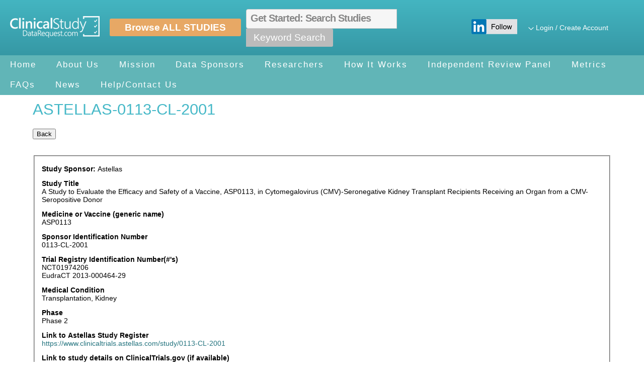

--- FILE ---
content_type: text/html; charset=utf-8
request_url: https://www.clinicalstudydatarequest.com/Posting.aspx?ID=21032
body_size: 36851
content:


<!DOCTYPE html>

<html xmlns="http://www.w3.org/1999/xhtml">
<head><title>
	ClinicalStudyDataRequest.com
</title>
    <style type="text/css" id="antiClickjack">
        body {
            display: none !important;
        }
    </style>
    <script type="text/javascript" src="/Scripts/framebusting.js"></script>
    <meta name="viewport" content="width=device-width,&#32;initial-scale=1" /><link type="image/x-icon" href="/favicon.png" rel="icon" />

    <style type="text/css">
        #preloadOverlay {
            background-color: #fff;
            visibility: visible;
            position: absolute;
            left: 0;
            top: 0;
            width: 100%;
            height: 100%;
            z-index: 1000;
        }

            #preloadOverlay div {
                width: 300px;
                margin: 100px auto;
                background-color: #fff;
                border: 1px solid #000;
                padding: 10px;
                text-align: center;
                vertical-align: middle;
            }
    </style>

    <link type="text/css" href="/Styles/Site.css" rel="stylesheet" /><link type="text/css" href="/Styles/Styles.css" rel="stylesheet" /><link type="text/css" href="Styles/flexslider.css" rel="stylesheet" media="screen" /><link type="text/css" href="/Styles/Fonts.css" rel="stylesheet" /><link type="text/css" href="/Styles/jQuery-ui-flick.css" rel="stylesheet" /><link type="text/css" href="/Styles/jqx.base.css" rel="stylesheet" /><link type="text/css" href="/Styles/jqx.WelcomeName.css" rel="stylesheet" /><link type="text/css" href="/Styles/jqx.MainNav.css" rel="stylesheet" /><link type="text/css" href="/Styles/jqx.ChangeGroupStyle.css" rel="stylesheet" />

    <script type="text/javascript" src="/Scripts/jquery-1.12.1.min.js"></script>
    <script type="text/javascript" src="/Scripts/jquery-migrate-1.2.1.min.js"></script>
    <script type="text/javascript" src="/Scripts/jquery-ui.min.js"></script>
    <script type="text/javascript" src="/Scripts/jquery.validate.min.js"></script>
    <script type="text/javascript" src="/Scripts/additional-methods.min.js"></script>

    <script type="text/javascript" src="/Scripts/jqxcore.js"></script>
    <script type="text/javascript" src="/Scripts/jqxmenu.js"></script>
    <script type="text/javascript" src="/Scripts/jqxtooltip.js"></script>

    <script type="text/javascript">
        //if the CDN is unavailable then use a local copy
        window.jQuery || document.write('<script type="text/javascript" src="/Scripts/jquery-1.12.1.min.js"><\/script>');
        window.jQuery.ui || document.write('<script type="text/javascript" src="/Scripts/jquery-ui-1.12.1.min.js"><\/script>');

        //this is an attempt to fix the viewstate invalid problem, the form element must start as disabled
        //http://blogs.msdn.com/b/tom/archive/2008/03/14/validation-of-viewstate-mac-failed-error.aspx
        jQuery(document).ready(function () {
            jQuery("#siteForm").removeAttr("disabled");

            //now we can hide our loading overlay
            jQuery('#preloadOverlay').hide();

            //handle overflowing textarea context to make it all show when printing
            jQuery("textarea").each(function () {
                var me = jQuery(this);

                //setup the hidden element and alter the textarea
                me.before("<div id='" + me.attr("id") + "_printable' class='print-helper'>" + EncodeInput(me.val()) + "</div>");
                me.addClass("no-print");

                //anytime the content changes
                me.bind('keyup paste blur change', function () {
                    //update the hidden div
                    var div = jQuery('#' + me.attr("id") + '_printable');
                    div.html(EncodeInput(me.val()));
                });
            });

        });

        function EncodeInput(input) {
            return jQuery('<div />').text(input).html();
        }

        function CuteWebUI_AjaxUploader_OnError(msg) {
            if (msg.search('PathTooLongException') != -1) {
                __doPostBack('', 'PathTooLong');
                return false;
            }
        }

    </script>
    <script type="text/javascript">

        $('.has-sub').click(function (e) {
            e.preventDefault();
            $(this).parent().toggleClass('tap');
        });

        function AboutClick() {
            var width = 650;
            var height = 300;
            var left = (screen.width / 2) - (650 / 2);
            var top = (screen.height / 2) - (300 / 2);
            var oWindow = window.open("About.aspx", 'CreateAboutWindow', 'left=' + left + ',top=' + top + ',width=' + width + ',height=' + height + ',scrollbars=1,toolbar=0,resizable=1,menubar=0');
            return false;
        }

        //Used to hide/show the Postings Selection Cart accross pages. 
        window.addEventListener('load', function () {
            var postingCount = jQuery('#SelectedPostingCount').val();
            if (postingCount > 0 && !window.location.pathname.startsWith('/SearchAllPostings.aspx')) {
                jQuery('.selectedpostings').show();
                var postingsTotal = '<div title="View Selected Studies" class="postingstotals"><img src="/Images/Icon-ClipBoard.png"><span>' + postingCount + '</span></div>';
                //Add the new total
                document.querySelector('.viewpostings').innerHTML = postingsTotal;
            }
            else {
                jQuery('.selectedpostings').css('display', 'none');
            }

            //Show/Hide Global Search - use hidden ShowGlobalSearchBox to turn on/off
            //or create a config setting
            var showGlobalSearchBox = jQuery('#ShowGlobalSearchBox').val();
            if (showGlobalSearchBox != "true") {
                jQuery('#MasterFullTextSearchTextBox').css('visibility', 'hidden');
                jQuery('#MasterSearchButton').css('visibility', 'hidden');
            }

        });

        //AutoComplete
        jQuery(document).ready(function () {
            var portalId = jQuery("#MasterPortalIdHiddenField");
            var $LookupTextBox = jQuery('#MasterFullTextSearchTextBox');

            if ($LookupTextBox.length) {
                //initialize the autocomplete
                var autoComplete = $LookupTextBox.autocomplete({
                    minLength: 2,
                    source: function (request, response) {

                        if (request.term.trim().length > 2) {
                            var message = { prefixText: request.term, portalId: portalId.val(), limit: 10, filterByGroup: true };
                            new JSONWebService("/Services/AutoComplete.svc").invoke("FindPortalGroupPostingsByPortalId", message, response, ShowServiceError, true);
                        }
                    },
                    open: function (event, ui) {
                        jQuery("ul.ui-menu").width(jQuery(this).innerWidth());
                    },
                    search: function () {
                        //minimum number of characters before search is executed
                        if (this.value.length < 1) return false;
                    },
                    focus: function () {
                        // prevent value inserted on focus
                        return false;
                    },
                    select: function (event, ui) {

                        var url = '/Posting.aspx?ID=' + ui.item.value;
                        window.location = url;

                        return false;
                    }
                });

                $LookupTextBox.blur(function () {
                    if (this.value == '') {
                        jQuery('#MasterFullTextSearchValueHiddenField').val('');
                    }
                });
            }

            jQuery('#MasterFullTextSearchHref').click(function (event) {
                var texttosearch = jQuery('#MasterFullTextSearchTextBox').val().trim();
                if (texttosearch == "Search" || texttosearch == "") {

                    alert("Please enter text to search");
                    jQuery('#MasterFullTextSearchTextBox')[0].value = '';
                    jQuery('#MasterFullTextSearchTextBox').focus();

                    return;
                }
                //Append the search text as a parameter on the URL                            
                var url = '/SearchAllPostings.aspx?searchparam=' + texttosearch;
                //var encodedURL = encodeURIComponent(url);

                if (typeof formChanged !== "undefined" && formChanged) {
                    OpenSaveChangesDialog(jQuery(event.target), url, false);
                }
                else {
                    jQuery('#preloadOverlay').css('background-color', 'transparent').css('margin-top', '175px');
                    jQuery('#preloadOverlay').show();
                    jQuery(location).attr('href', url);
                }

            });

            //Clear out the word search when a user clicks in the box
            jQuery('#MasterFullTextSearchTextBox').click(function () {
                if (jQuery('#MasterFullTextSearchTextBox').val() == 'Get Started: Search Studies') {
                    jQuery('#MasterFullTextSearchTextBox')[0].PlaceHolder = '';
                }

            });
            //If user did not type a search value put the search text back
            jQuery('#MasterFullTextSearchTextBox').blur(function () {
                if (jQuery('#MasterFullTextSearchTextBox').val() == "") {
                    jQuery('#MasterFullTextSearchTextBox')[0].PlaceHolder = 'Get Started: Search Studies';
                }

            });



        });

    </script>

    
    <link type="text/css" href="/Styles/ui.jqgrid.css" rel="stylesheet" />
    <link type="text/css" href="/Styles/ui.jqgrid.overrides.css" rel="stylesheet" />
    <script type="text/javascript" src="/Scripts/jquery.jqGrid.js"></script>
    <!--To support different locales.-->
    <script type="text/javascript" src="/Scripts/jqGridLocale/grid.locale-en.js"></script>
    <script type="text/javascript">
        jQuery.jgrid.no_legacy_api = true;


        jQuery(document).ready(function () {

            jQuery('#Back').click(function () {

                if (document.referrer.indexOf('SearchAllPostings.aspx') != -1) {
                    window.location.href = "SearchAllPostings.aspx";
                }
                else if (document.referrer.indexOf('Details.aspx') != -1) {
                    window.location.href = document.referrer;
                }
                else {
                    window.location.href = 'Default.aspx';
                }
            });

        });


        //used to determine if this is an open as new tab or window 
        //or anchor/href click
        window.onload = function () {

            if (window.name == 'SearchAllPostings.aspx' || window.name == 'Default.aspx') {
                jQuery('.backtoportalsearch').show();
            }
            else {

                window.name = 'Posting.aspx';
            }

        }



    </script>
    <style>
    .CSDRFooter
    {
        position: unset !important;
    }
    </style>

<link rel="stylesheet" type="text/css" href="/WebResource.axd?d=vEec36_rb0M0IPVRWCWLDzDbxAl9ZIYXH_mGItPkTGpoBY1ttwYfZSZzRvgsnEz8BVUv_5qpR9goYGNnoWkN1-ItFydxMj2EZ8nviWScAuYHkA4_A91C1XQYGV7BlWxLok8Gv6oN1O7Pd1ISxCd56fXE7ETCxk_m7jVeUmzlO-I1&amp;t=636927601460000000" /></head>
<body>
    <script type="text/javascript">
        jQuery(document).ready(function () {
            jQuery.datepicker.setDefaults({ dateFormat: 'm/d/yy' });

            if (document.location.pathname.indexOf("CookiePolicy.aspx") > 0) {
                jQuery('#CookieBanner').removeClass("CookieBannerOverlay");
                jQuery('#CookieBanner').addClass("CookiePolicyOverlay");
                jQuery('#SearchBoxSection').hide();
            }

            if (document.getElementById("CookieBannerMessage") != null) {
                var cookieBannerMessage = jQuery("#CookieMessageHiddenField").val();
                document.getElementById("CookieBannerMessage").innerHTML = cookieBannerMessage;
            }
        });

    </script>

    <script type="text/javascript">

        //Login Toggle //
        function toggle_visibility(id) {
            var e = document.getElementById(id);
            e.style.display = ((e.style.display != 'none') ? 'none' : 'block');
        }
    </script>



    <div id="preloadOverlay">
        <div>
            <img id="LoaderImage" src="Images/loader.gif" />
            Just a moment, the page is loading...
        </div>
    </div>
    <form method="post" action="./Posting.aspx?ID=21032" id="siteForm" disabled="disabled" autocomplete="off">
<input type="hidden" name="__EVENTTARGET" id="__EVENTTARGET" value="" />
<input type="hidden" name="__EVENTARGUMENT" id="__EVENTARGUMENT" value="" />
<input type="hidden" name="__VIEWSTATE" id="__VIEWSTATE" value="PPTUx6WSsaOSCPkzb/GVOYch0lTbpSrtr1LMgMYBR8Yha4XFBKHsu3nKcl1rco8Z3sHMFyOMnQ+tsvdomNImNxFbbHLuzUjGiouR6G1r9/7cfD3ArAw1QXWBMTKu/lcmpvHWQSfSlqxImOiZAvev/cl8VVmcR5IAYqYRcrF0N+aQs994v3bJiaqr4wqykuAnJA3+JzTaT0/nVmsVF76qBA==" />
<input type="hidden" name="__EVENTVALIDATION" id="__EVENTVALIDATION" value="JvX2J8QK48d8e5tyDgac3WTezbAPawtxqCoqbRMS7RBNr5LqFVRs35oOLLSKLNBglH+x8iOvcdu5DQc/1dc8vmFKh41kO7INLDtIif9xNwdcAwTOZAMFgFnVA+76zAO1yZS2sSVvy7FJhBEDYtLQal7bNu1pdwj4lAz/vD7BS0ZcDhl0QE06Vbutpk3k/mScHHweZxtXfZ9te3W3dl8NU3zEDuF5M3hInUM3kb/uDew=" />
<input type="hidden" name="__VIEWSTATEGENERATOR" id="__VIEWSTATEGENERATOR" value="5F4E6261" />

<div class="aspNetHidden">



</div>

<script type="text/javascript">
//<![CDATA[
var theForm = document.forms['siteForm'];
if (!theForm) {
    theForm = document.siteForm;
}
function __doPostBack(eventTarget, eventArgument) {
    if (!theForm.onsubmit || (theForm.onsubmit() != false)) {
        theForm.__EVENTTARGET.value = eventTarget;
        theForm.__EVENTARGUMENT.value = eventArgument;
        theForm.submit();
    }
}
//]]>
</script>


<script src="/WebResource.axd?d=pynGkmcFUV13He1Qd6_TZNx9LqqCC2Oe_ZfyJjRHrH96D4_UIrdlElPP2JMOlIe6jij6y90LVv3CAYsgWSRo2g2&amp;t=638942066805310136" type="text/javascript"></script>


<script src="/ScriptResource.axd?d=DSuJuVBxJ7zHB5LpBufYaCjHqxyKr_E5ib-Dp59rs2H3FC-hD_GJE4xlB7VMvRIOOK6kp8bKtpMpLwAPKwT-kBoMHFSnSpCtRuUmKKRegKafOODyDUzOqWfzqnPzTGaG4cPWNQrnRHDdxduJ1e1cFQ2&amp;t=56fa36ca" type="text/javascript"></script>
<script src="/ScriptResource.axd?d=NNFfd2UkfrvTvO5ONzSmnR-56mJ023a2ciEoOxgfMgy2H1RAGkZ8jPhHFMhJLrzrnKyJf71ipXxbGB-w8S0PbEaZlBXLeq2dQp4KU6YHnwhMI5wZ1Den4TU2lgjuUiaM85vF4AGiHJBLvtLBeHJLm3LyiN9rgSKf-ZB3u52b_hU1&amp;t=56fa36ca" type="text/javascript"></script>
<script src="/ScriptResource.axd?d=8_mtZ7gResHD_XEkJUGBc5gZlPj22xOC_mKW6hNpKOucXGpKqxgDftpr7O6_5Q5XcIdfT3qsPOqE_mLPaOyf6mv-0JVCmzndduoTSekOUaJYOBNqGngmkYYjGuoixqzQ11jIY2LQ4FqwLlf1LAkhDGIu-qlBkUrjckbl_b_bQOQ1&amp;t=56fa36ca" type="text/javascript"></script>
<script type="text/javascript">
//<![CDATA[
var MainContentPlaceHolder_PostingForm_SpawnFields = [];
//]]>
</script>

<script src="/ScriptResource.axd?d=hVpvVkuJoMfsf_j1Avkr4WeJcY-hayjywRRekqMwRpkyJDvTLu9zFHWl4DXv3euvMzxKJemLfpJXwvYFMHSEIhmNqOhvsfM6QjfougY4T3w9G0FDIAvZDiFMrID_Blg6K6gG-ab6mca6_9FC7gYzFA2&amp;t=56fa36ca" type="text/javascript"></script>
<script src="/ScriptResource.axd?d=hVpvVkuJoMfsf_j1Avkr4WeJcY-hayjywRRekqMwRpkyJDvTLu9zFHWl4DXv3euvMzxKJemLfpJXwvYFMHSEIhmNqOhvsfM6QjfougY4T3w9G0FDIAvZDiFMrID_Blg6K6gG-ab6mca6_9FC7gYzFA2&amp;t=56fa36ca" type="text/javascript"></script>
<script src="/ScriptResource.axd?d=NJmAwtEo3Ipnlaxl6CMhvs1-ZjHm8QdKAGGf43zCpBC17pL8VDr8dLM6qQhexxj2cdh6jO4mm1n-Rns84TZhwgB-GyrAWHxaULCOhBFq4MZY9-sWeE0E0cHo0TfKgKgk3FGPBma8cSxGWwO0YhWlVkAVVpVqcXA6e8sqwJmuyrQ1&amp;t=32e5dfca" type="text/javascript"></script>
<script src="/ScriptResource.axd?d=dwY9oWetJoJoVpgL6Zq8OPeZYi0ikAY_I_ZSEkaiQsU27oEnjgekEfnqIpPry5QCmD9tQWczuOjkfPi1PjCRLzWVfS-My-kBPbkmmX3-yy6fW4KJzEAYP7E-2UcMtduwfK7wWKUf9DMBmQTUR6uXpb_EluGZfTmXxbUWkPbm4TI1&amp;t=32e5dfca" type="text/javascript"></script>
<script src="/ScriptResource.axd?d=LPPmwPNsSNKrtbAaY4K1DkMJcVsdn9-d2KTCbOBrTPNSWcNx5LcRRGxtk6Fewp89pk8IwPy2sAzAFXQZ3Guzcihuoo-vt2P8ldkI4ZUBwpV2MUq9012d-1yOMMqJb2pHhGBD9lqKrRTkaizLzlkWjO48HpzE5u0iXOM1GevMld9oRGvh7MlB3CfB-u4DG-Qr0" type="text/javascript"></script>
        <script type="text/javascript">
//<![CDATA[
Sys.WebForms.PageRequestManager._initialize('ctl00$SiteScriptManager', 'siteForm', ['tctl00$ctl13',''], [], [], 90, 'ctl00');
//]]>
</script>


        <style type="text/css">
            .CookieBannerOverlay {
                height: 100%;
                width: 100%;
                position: fixed;
                background-color: rgba(0,0,0,.65);
                z-index: 999999999;
                overflow: hidden;
                overflow-x: no-content;
            }

            .CookieBannerOverlayInner {
                background-color: #fffbce;
                width: 100%;
                color: #000;
                position: fixed;
                top: 0px;
                left: 0px;
                z-index: 9999999999;
                text-align: center;
            }

            .CookieBannerText {
                padding: 10px;
            }

            .CookieBannerOverlay img {
                vertical-align: middle;
                margin-left: 10px;
            }

            .CookiePolicyOverlay {
                width: 100%;
                position: fixed;
                z-index: 999999999;
                overflow: hidden;
                overflow-x: no-content;
            }

            .AcceptCookies {
                text-decoration: none;
                line-height: 20px;
                color: #fff !important;
                -webkit-transition: ease-in .3s;
                transition: ease-in .3s;
                background-color: #96ca50;
                padding: 5px 10px;
                margin-left: 10px;
                cursor: pointer;
            }
        </style>

        <!---------------------------------Theme Starts Here--------------------------------->

        <!--Header-->

        <div id="">
	
                
            
</div>
         
        <!--New CSDR Layout Style-->
        <div class="BPLayoutTable NewCSDRHeader">
            <!--Logo-->
            <div class="BPLayoutTableCell NewCSDRHeaderLogo">
                <a href="/Default.aspx">
                    <img src="/Images/CSDR-Logo.png" alt="CSDR" />
                </a>
            </div>
            <!--Browse All Studies-->
            <div class="BPLayoutTableCell NewCSDRHeaderBrowseAllStudies">
                <a href="../SearchAllPostings.aspx?groupid=DEFAULT">Browse ALL STUDIES</a>
            </div>

            <!--Search-->
            <div class="BPLayoutTableCell NewCSDRHeaderSearch">
                <!--Search-->
                <!--Search-->
                <div id="SearchBoxSection" class="BPSearchBoxSection">

                    <!-- Search Field Box -->
                    <input name="ctl00$MasterFullTextSearchTextBox" type="text" maxlength="3000" id="MasterFullTextSearchTextBox" PlaceHolder="Get&#32;Started:&#32;Search&#32;Studies" />
                    <!-- Search Button -->
                    <div id="MasterSearchButton">
                        <a href="#" id="MasterFullTextSearchHref">Keyword Search</a>
                    </div>

                </div>
                <div>
                    <!-- Selection total box -->
                    <div class="selectedpostings">
                        <span><a href="PostingsSelectionSummary.aspx" id="ViewPosting" class="viewpostings" title="View&#32;Studies"></a></span>
                        <div class="postingselections">
                            <div class="CSDRLayoutTable">
                                <div class="CSDRLayoutTableCell" style="vertical-align: middle; text-align: left;">
                                    <a href="PostingsSelectionSummary.aspx" id="ViewPostingsSelected" class="postingssummary" style="text-align:&#32;center;" title="View&#32;study&#32;Selected">View All Selected</a>
                                </div>
                                <div class="CSDRLayoutTableCell">
                                    <a href="javascript:;" class="closecart" title="Close">
                                        <img src="/Images/Icon-ClipBoard.png" alt="" /></a>
                                </div>
                            </div>

                            <hr style="clear: both;" />
                            <a href="javascript:;" class="clearcart" title="Clear All">Clear All</a>
                            <br style="clear: both;" />
                            <br style="clear: both;" />
                            <ul id="cartlist">
                            </ul>
                        </div>
                    </div>

                    <!-- Hidden Fields -->
                    
                        <input type="hidden" id="SelectedPostingCount" value="" />
                        <input type="hidden" id="ShowGlobalSearchBox" value="true" />
                    
                    <input type="hidden" name="ctl00$MasterPortalIdHiddenField" id="MasterPortalIdHiddenField" value="448b01c8-5454-44a0-9bc2-bb6aad4be5d4" />
                    <input type="hidden" name="ctl00$MasterFullTextSearchValueHiddenField" id="MasterFullTextSearchValueHiddenField" />
                    <input type="hidden" name="ctl00$CookieMessageHiddenField" id="CookieMessageHiddenField" />
                </div>
                <!--Search-->
                <!--Search-->
            </div>

            <!--LinkedIn-->
            <div class="BPLayoutTableCell NewCSDRHeaderLinkedIn">
                <a href="https://www.linkedin.com/company/clinicalstudydatarequest-com/" target="_blank">
                    <img src="/Images/Icon-LinkedIN.png" alt="LinkedIN" /></a>
            </div>

            <!--LOGIN-->
            <div class="BPLayoutTableCell NewCSDRHeaderLogin">


                <div onclick="toggle_visibility('LoginUserNameDrop');" class="CSDRSignInDropDownLink">
                    <span id="LoginLabel"><img src='/Images/Icon-Chevron.png' /> <a class='CSDRSignInDropDownLink' href="##">Login / Create Account</a></span>
                </div>
                <div id="LoginUserNameDrop" style="display: none;" onmouseout="toggle_visibility2('LoginUserNameDrop')">
                    <div class="LoginUserNameDropBalloon BalloonTriangle">
                    </div>
                    <ul>
                        
                                <!-- NAVIGATION MENU : NOT LOGGED IN-->
                                <!--Logged Out-->
                                <li>
                                    <a href="/Login.aspx">Login</a>
                                </li>
                                <li>
                                    <a href="/Edit-Profile.aspx">Create Account</a>
                                </li>
                                <!-- NAVIGATION MENU : NOT LOGGED IN-->
                            
                    </ul>
                </div>

            </div>

            <!--Dashboard-->
            
                    <!--Logged Out-->




                    <!--Logged Out-->
                

        </div>

        <!-- Navigation Links -->
        <ul id="menu-bar">
            <li>
                <a href="/Default.aspx">Home</a>
            </li>
            <li>
                <a>About Us</a>
                <ul>
                    
                    <li><a href="/About/Privacy.aspx">Privacy Policy</a></li>
                    <li><a href="/About/System-Requirements.aspx">Minimum System Requirements</a></li>
                    <li><a href="/About/New-Sponsors-Funders.aspx">How To Join</a></li>
                </ul>
            </li>
            <li><a href="/About/Mission.aspx">Mission</a></li>
            <li>
                <a href="/Study-Sponsors.aspx">Data Sponsors</a>
            </li>
            <li><a href="/Researchers.aspx">Researchers</a></li>
            <li><a href="#">How It Works</a>
                <ul>
                    <li><a href="/Help/Help-How-to-Request-Data.aspx">How to Request Data</a></li>
                    <li><a href="/Help/Help-Review-of-Requests.aspx">Review of Requests</a></li>
                    <li><a href="/Help/Help-Data-Sharing-Agreement.aspx">Data Sharing Agreement</a></li>
                    <li><a href="/Help/Help-Access-to-Data.aspx">Access to Data</a></li>
                </ul>
            </li>
            <li><a href="/Help/Help-Independent-Review-Panel.aspx">Independent Review Panel</a></li>
            <li><a href="/Metrics.aspx">Metrics</a></li>
            <li><a href="/Help/Help-FAQS.aspx">FAQs</a></li>
            <li><a href="/Help/News.aspx">News</a></li>
            <li>
                <a href="/Help/Help.aspx">Help/Contact Us</a>
            </li>
        </ul>


        <style>
            .NewCSDRLayoutLeftNav
            {
                width:0%;
            }
            .NewCSDRLayoutRightContent
            {
                width:100%;
            }
        </style>




        <!--Content Area--> 
        <div class="CSDRWrapper"  style="padding: 180px 0 80px 0;">

            <!-- Title -->
            


            <div class="BPLayoutTable">

                <!--NAVIGATION-->
                <div class="BPLayoutTableCell NewCSDRLayoutLeftNav">
                    
                </div>


                <!--CONTENT-->
                <div class="BPLayoutTableCell NewCSDRLayoutRightContent">
                    
    <h1>
        <span id="MainContentPlaceHolder_PostingTitle" class="PostingTitle">ASTELLAS-0113-CL-2001</span>
        </h1>     
     
    
    <input type="button" id="Back" value="Back" style="display:none;" />
   <input type="button" value="Back" onclick="history.back()">
    <br />
    <input type="hidden" name="ctl00$MainContentPlaceHolder$HiddenPostbackCount" id="MainContentPlaceHolder_HiddenPostbackCount" value="1" />
    <br />
    
    
    <br /> 
    
<!-- SmartForm: ideaPoint, Inc. Copyright 2002-2015 IdeaPoint, Inc., All Rights Reserved. -->
<!-- SmartForm loaded data in 0 ms. -->
<div id="MainContentPlaceHolder_PostingForm_" name="smartForm">
	<style>
    .label{font-weight:bold;}
    .special:link{color:#00000;}
  </style><fieldset><table><tr><td style="padding-top:10px;"><label class="label">Study Sponsor: </label><label>Astellas</label></td></tr><tr><td style="padding-top:10px;"><label class="label">Study Title</label><div id="MainContentPlaceHolder_PostingForm_STUDY_FULL_NAME" class="SingleLineText">A Study to Evaluate the Efficacy and Safety of a Vaccine, ASP0113, in Cytomegalovirus (CMV)-Seronegative Kidney Transplant Recipients Receiving an Organ from a CMV-Seropositive Donor</div></td></tr><tr><td style="padding-top:10px;"><label class="label">
            Medicine or Vaccine (generic name)
          </label><div id="MainContentPlaceHolder_PostingForm_STUDY_GENERIC_NAME" class="SingleLineText">ASP0113</div></td></tr><tr><td style="padding-top:10px;"><label class="label">
            Sponsor Identification Number
          </label><div id="MainContentPlaceHolder_PostingForm_STUDY_CLINICAL_ID" class="SingleLineText">0113-CL-2001</div></td></tr><tr><td style="padding-top:10px;"><label class="label">
            Trial Registry Identification Number(#'s) 
          </label><div id="MainContentPlaceHolder_PostingForm_CLINICAL_TRIAL_ID" class="MultiLineText">NCT01974206<br />EudraCT 2013-000464-29</div></td></tr><!--tr><td style="padding-top:10px;"><label class="label">Eudra Clinical Trial ID</label><display name="EUDRA_ID" required="false" /></td></tr--><tr><td style="padding-top:10px;"><label class="label">Medical Condition</label><div id="MainContentPlaceHolder_PostingForm_STUDY_INDICATION" class="SingleLineText">Transplantation, Kidney</div></td></tr><tr><td style="padding-top:10px;"><label class="label">Phase</label><div id="MainContentPlaceHolder_PostingForm_STUDY_PHASE" class="SingleLineText">Phase 2</div></td></tr><tr><td style="padding-top:10px;"><label class="label">Link to Astellas Study Register</label><div id="MainContentPlaceHolder_PostingForm_STUDY_LINK" class="SingleLineText"><a href="https&#x3A;&#x2F;&#x2F;www&#x2E;clinicaltrials&#x2E;astellas&#x2E;com&#x2F;study&#x2F;0113&#x2D;CL&#x2D;2001" target="&#x5F;blank">https://www.clinicaltrials.astellas.com/study/0113-CL-2001</a></div></td></tr><tr><td style="padding-top:10px;"><label class="label">Link to study details on ClinicalTrials.gov (if available)</label><div id="MainContentPlaceHolder_PostingForm_CLINICAL_TRIAL_LINK" class="MultiLineText"><a href="https&#x3A;&#x2F;&#x2F;clinicaltrials&#x2E;gov&#x2F;ct2&#x2F;show&#x2F;NCT01974206" target="&#x5F;blank">https://clinicaltrials.gov/ct2/show/NCT01974206</a></div></td></tr><tr><td style="padding-top:10px;"><label class="label" for="LINK_EUDRA_CT">Link to study details on EudraCT (if available)</label><div id="MainContentPlaceHolder_PostingForm_LINK_EUDRA_CT" class="MultiLineText"><a href="https&#x3A;&#x2F;&#x2F;www&#x2E;clinicaltrialsregister&#x2E;eu&#x2F;ctr&#x2D;search&#x2F;search&#x3F;query&#x3D;2013&#x2D;000464&#x2D;29" target="&#x5F;blank">https://www.clinicaltrialsregister.eu/ctr-search/search?query=2013-000464-29</a></div></td></tr><tr><td style="padding-top:10px;"><label class="label">Datasets and Documents Available for this Study</label><div id="MainContentPlaceHolder_PostingForm_STUDY_DOCUMENTS" class="MultiSelect"><table border="0">
<tr>
<td><input type="checkbox" name="STUDY_DOCUMENTS" id="STUDY_DOCUMENTS_969" value="969"  onclick=";" checked="checked" /><label for="STUDY_DOCUMENTS_969">Raw dataset</label></td>
<td><input type="checkbox" name="STUDY_DOCUMENTS" id="STUDY_DOCUMENTS_971" value="971"  onclick=";" checked="checked" /><label for="STUDY_DOCUMENTS_971">Annotated case report form</label></td>
<td><input type="checkbox" name="STUDY_DOCUMENTS" id="STUDY_DOCUMENTS_973" value="973"  onclick=";" checked="checked" /><label for="STUDY_DOCUMENTS_973">Dataset specifications</label></td>
<td><input type="checkbox" name="STUDY_DOCUMENTS" id="STUDY_DOCUMENTS_976" value="976"  onclick=";" checked="checked" /><label for="STUDY_DOCUMENTS_976">Protocol with any amendments</label></td>
</tr>
<tr>
<td><input type="checkbox" name="STUDY_DOCUMENTS" id="STUDY_DOCUMENTS_970" value="970"  onclick=";" checked="checked" /><label for="STUDY_DOCUMENTS_970">Analysis-ready dataset</label></td>
<td><input type="checkbox" name="STUDY_DOCUMENTS" id="STUDY_DOCUMENTS_972" value="972"  onclick=";" checked="checked" /><label for="STUDY_DOCUMENTS_972">Reporting and analysis plan</label></td>
<td><input type="checkbox" name="STUDY_DOCUMENTS" id="STUDY_DOCUMENTS_974" value="974"  onclick=";" checked="checked" /><label for="STUDY_DOCUMENTS_974">Clinical study report</label></td>
<td><input type="checkbox" name="STUDY_DOCUMENTS" id="STUDY_DOCUMENTS_7461" value="7461"  onclick=";" /><label for="STUDY_DOCUMENTS_7461">Ready to Share</label></td>
</tr>
</table>
</div></td></tr><tr><td style="padding-top:10px;"><label class="label">Additional information about the data and documents available for this study</label><div id="MainContentPlaceHolder_PostingForm_CLINICAL_STUDY_COMMENT" class="SingleLineText"></div></td></tr><tr><td style="padding-top:10px;"><label class="label">Date Added to this Site</label><div id="MainContentPlaceHolder_PostingForm_STUDY_CITATIONS" class="MultiLineText">June 2022</div></td></tr></table></fieldset><script>
	jQuery(window).load(function() {	
		var x = [	'MainContentPlaceHolder_PostingForm_STUDY_LINK'	, 'MainContentPlaceHolder_PostingForm_CLINICAL_TRIAL_LINK', 'MainContentPlaceHolder_PostingForm_LINK_EUDRA_CT'];
		jQuery(x).each(function(){	
			var fields = jQuery('#'+ this);	
			var urls = jQuery(fields).html().split('<br>');	
			jQuery(fields).html("");
			jQuery(urls).each(function(){
				if(!(this.search("<a>") == -1)){
					var y = this.replace("<a>","").replace("</a>","");
					y = (y.indexOf('://') == -1) ? 'http://' + y : y;')
					jQuery(fields).append("<br /><a href='" + y + "' target='_blank'>"+ y +"</a>");
				}	
				else{
					jQuery(fields).append("<br />" + this);	
				};	
			});
			jQuery(fields).html(jQuery(fields).html().substring(4));
				}); 
			}); 
 document.getElementById('STUDY_DOCUMENTS_969').disabled=true;
 document.getElementById('STUDY_DOCUMENTS_970').disabled=true;
 document.getElementById('STUDY_DOCUMENTS_971').disabled=true;
 document.getElementById('STUDY_DOCUMENTS_972').disabled=true;
 document.getElementById('STUDY_DOCUMENTS_973').disabled=true;
 document.getElementById('STUDY_DOCUMENTS_974').disabled=true;
 document.getElementById('STUDY_DOCUMENTS_976').disabled=true;
 document.getElementById('STUDY_DOCUMENTS_7461').disabled=true;
	</script>
</div>
<script type="text/javascript">
//<![CDATA[
function validateDate(value, dateformat) { try { jQuery.datepicker.parseDate(dateformat, value); return true;} catch(e){return false;} }

jQuery(document).ready(function () {
});
	//]]>
</script>
<!-- SmartForm rendered in 0 ms. -->

    

     <br />
    <br />
    
        

                </div>
            </div>
        </div>


        

    <input type="hidden" name="ctl00$__CONTROLSTATE" id="__CONTROLSTATE" value="FUwAtWfuF8SjW_0C4UsfFv0Ko8Zg9GiT_b-BAdujyXNYi3xf_9A_YKCCRgM3odXLPIGyJhZsr9W6Gb9okCHo8ghLd-Wu4lwBJccg98VK3qZK3OKVhHvkcGhCatddPW0vMkECjjKN7vy5ORXMzrMpxg2" />
<div class="aspNetHidden">

	
	
</div>

<script type="text/javascript">
//<![CDATA[
if (typeof(jQuery) == 'undefined') throw new Error('jQuery client-side framework failed to load.');
else jQuery.noConflict();
if (typeof(jQuery.ui) == 'undefined') throw new Error('jQuery.ui client-side framework failed to load.');

jQuery.timeoutDialog({ timeout: 1200, countdown: 60, title: 'Idle Timeout', message: 'You will be logged out in {0} seconds.', question: 'Do you want to stay logged in?', keep_alive_button_text: 'Yes', sign_out_button_text: 'No', keep_alive_url: '/Ping.ashx', logout_url: '', logout_redirect_url: '/Logout.aspx', restart_on_yes: true, dialog_width: 350 });
//]]>
</script>
</form>



    <!--CSDR Footer-->
    <div class="CSDRFooter" style="position: fixed; width: 100%; bottom: 0px;">
        <div class="CSDRWrapper">
            <ul class="CSDRFooterLink">
                <li>
                    <a href="#" style="pointer-events: none;">&copy; 2026   ideaPoint. All Rights Reserved.
                    </a>
                </li>
                <li>
                    <a href="https://www.anaqua.com/products/ideapoint/medical-affairs#clinical-trial-data-sharing" target="_blank">Powered by ideaPoint.</a>
                </li>
                <li>
                    <a href="/Help/Help.aspx">Help</a>
                </li>
                <li>
                    <a href="/About/Privacy.aspx">Privacy Policy</a>
                </li>
                <li>
                    <a href="/Cookie-Policy.aspx">Cookie Policy</a>
                </li>
                <li style="display: none;">
                    <a href="/Help/Help-How-to-Request-Data.aspx">Help and Resources</a>
                </li>
            </ul>
        </div>
    </div>
    <!--CSDR Footer-->


    <!--Sliders-->
    <script src="/Scripts/jquery.flexslider.js"> 
    </script>
    <script type="text/javascript">
        jQuery(function () {
            SyntaxHighlighter.all();
        });
        jQuery(window).load(function () {
            jQuery('.flexslider').flexslider({
                animation: "slide",
                start: function (slider) {
                    jQuery('body').removeClass('loading');
                }
            });
        });
    </script>
    <!--Sliders-->
</body>
</html>


--- FILE ---
content_type: text/css
request_url: https://www.clinicalstudydatarequest.com/Styles/Styles.css
body_size: 59911
content:
body {
    margin: 0;
    padding: 0;
    font-family: 'Segoe UI', Arial, Helvetica, sans-serif !important;
    font-size: 14px;
}


h1 {
    margin: 0;
    padding: 20px 0 !important;
    font-weight: 100;
    color: #47b9c8;
    font-size: 2.2em;
    font-family: 'Segoe UI', Arial, Helvetica, sans-serif !important;
}

h2 {
    margin: 0;
    font-weight: 400;
    color: #777;
    font-size: 1.7em;
    padding: 0 0 15px 0;
    border-bottom: 2px solid #ffdfbf;
}

h3 {
    font-weight: 600;
}

hr {
    display: block;
    height: 1px;
    border: 0;
    border-top-color: currentcolor;
    border-top-style: none;
    border-top-width: 0px;
    border-top: 1px solid #CCCCCC;
    margin: 1em 0;
    padding: 0;
}

a:link, a:visited {
    color: #23737e;
    text-decoration: none;
    -webkit-transition: ease-in .1s;
    transition: ease-in .1s;
    outline: none;
}


.CSDRBG {
    background-color: #61b5b7;
}


/**SUBMIT BUTTONS**/


input[type=button], input[type="submit"] {
    cursor: pointer;
}

/**SUBMIT BUTTONS**/


/**LAYOUT CLASSES**/
.BPWrapper {
    max-width: 1120px;
    margin: 0 auto;
}

.BPLayoutTable {
    width: 100%;
    display: table;
}

.BPLayoutTableCell {
    display: table-cell;
}


.BPCallToAction {
    padding: 14px 20px;
    font-size: 1.2em;
    margin-top: 16px;
    width: 100%;
    border-radius: 5px;
    border: none;
    background-color: #cd700a !important;
    color: #fff !important;
    cursor: pointer;
}

    .BPCallToAction:hover {
        background: #61b5b7;
    }

    .BPCallToAction:disabled {
        background-color: #eee !important;
        color: #ccc !important;
        cursor: default;
    }

.BPCallToActionSub {
    padding: 14px 20px;
    font-size: 1.2em;
    margin-top: 16px;
    width: 100%;
    border-radius: 5px !important;
    border: 0px;
    background-color: #3698a5 !important; /*Navy Blue*/
    color: #fff !important;
    -webkit-transition: ease-in .3s;
    transition: ease-in .3s;
}

    .BPCallToActionSub:hover {
        background: #bbb !important; /*Blue*/
        text-decoration: none;
        color: #fff !important;
    }

.BPCallToActionSub2 {
    padding: 14px 20px;
    font-size: 1.2em;
    margin-top: 16px;
    width: 30%;
    border-radius: 5px !important;
    border: 0px;
    background-color: #aaa !important; /*Grey*/
    color: #fff !important;
    -webkit-transition: ease-in .3s;
    transition: ease-in .3s;
}

    .BPCallToActionSub2:hover {
        background: #0386dc !important; /*Blue*/
        text-decoration: none;
        color: #fff !important;
    }


.BackToTop {
    padding: 10px 10px;
    background-color: #ccc;
    display: block;
    text-align: center;
    margin-top: 50px;
    margin: 50px auto 0 auto;
    width: 100px;
    cursor: pointer;
}


/* Printer Styling */
.print-helper {
    display: none;
}

@media print {
    .print-helper {
        display: block;
    }

    .no-print {
        display: none;
    }
}


/**LAYOUT CLASSES**/

/**TOP WIDGET**/

.BPTopWidget {
    height: 40px;
    color: #fff;
    background-color: #025a96;
    display: block;
    border-bottom: 4px solid #96ca50;
    text-align: right;
}

/*a.BPLoginStyle:link, a.BPLoginStyle:visited {
    text-decoration: none;
    line-height: 40px;
    color: #68c4e6;
    -webkit-transition: ease-in .3s;
    transition: ease-in .3s;
}

a.BPLoginStyle:hover {
    color: #fff !important;
}*/

#LoginLabel a {
    /*text-decoration: none;
    line-height: 40px;
    color: #fff !important;
    -webkit-transition: ease-in .3s;
    transition: ease-in .3s;
    background-color: #96ca50;
    padding: 10px 20px;
    margin-left: 20px;*/
}

    #LoginLabel a:hover {
        /*color: #fff !important;*/
        text-decoration: none;
    }



/************************ Portal.Master ************************/
.NewCSDRCaptchaBox {
    margin-top: 20px;
    font-size: .8em;
}

.NewCSDRCaptchaBoxIn {
    margin-top: 20px;
    font-size: .8em;
    margin-bottom: 30px;
    padding: 20px;
    background-color: #f2f2f2;
    border-radius: 6px;
}

.CSDRMetricsTable01 {
    border-collapse: collapse;
    width: 100%;
}

    .CSDRMetricsTable01 tr td {
        padding: 20px;
        /*text-align: center;
                width: 50%;*/
    }

    .CSDRMetricsTable01 tr:nth-child(odd) {
        background-color: #e8f0f1;
    }

    .CSDRMetricsTable01 tr td {
        border: 1px solid #e6e6e6;
    }

.NewCSDRActiveMenu {
    background: -moz-linear-gradient(left, rgba(255,255,255,1) 0%, rgba(220,240,242,1) 100%) !important;
    background: -webkit-gradient(left top, right top, color-stop(0%, rgba(255,255,255,1)), color-stop(100%, rgba(220,240,242,1))) !important;
    background: -webkit-linear-gradient(left, rgba(255,255,255,1) 0%, rgba(220,240,242,1) 100%) !important;
    background: -o-linear-gradient(left, rgba(255,255,255,1) 0%, rgba(220,240,242,1) 100%) !important;
    background: -ms-linear-gradient(left, rgba(255,255,255,1) 0%, rgba(220,240,242,1) 100%) !important;
    background: linear-gradient(to right, rgba(255,255,255,1) 0%, rgba(220,240,242,1) 100%) !important;
    filter: progid:DXImageTransform.Microsoft.gradient( startColorstr='#ffffff', endColorstr='#dcf0f2', GradientType=1 ) !important;
}

.NewCSDRHeader {
    background: rgba(68,181,193,1);
    background: -moz-linear-gradient(top, rgba(68,181,193,1) 0%, rgba(54,152,165,1) 100%);
    background: -webkit-gradient(left top, left bottom, color-stop(0%, rgba(68,181,193,1)), color-stop(100%, rgba(54,152,165,1)));
    background: -webkit-linear-gradient(top, rgba(68,181,193,1) 0%, rgba(54,152,165,1) 100%);
    background: -o-linear-gradient(top, rgba(68,181,193,1) 0%, rgba(54,152,165,1) 100%);
    background: -ms-linear-gradient(top, rgba(68,181,193,1) 0%, rgba(54,152,165,1) 100%);
    background: linear-gradient(to bottom, rgba(68,181,193,1) 0%, rgba(54,152,165,1) 100%);
    filter: progid:DXImageTransform.Microsoft.gradient( startColorstr='#44b5c1', endColorstr='#3698a5', GradientType=0 );
    z-index: 103 !important;
    position: fixed;
    top: 0px;
}

    .NewCSDRHeader .BPLayoutTableCell {
        vertical-align: middle;
    }

.NewCSDRHeaderLogo {
    /*width: 215px;*/
}

    .NewCSDRHeaderLogo a {
        padding: 32px 20px;
        display: block;
    }

.NewCSDRHeaderBrowseAllStudies {
    width: 14%;
    padding-right: 10px;
}

    .NewCSDRHeaderBrowseAllStudies a {
        background-color: #e7a865 !important;
        color: #fff;
        font-size: 1.37em;
        font-weight: 600;
        padding: 7px 30px;
        cursor: pointer;
        white-space: nowrap;
        border-radius: 3px;
    }

        .NewCSDRHeaderBrowseAllStudies a:hover {
            text-decoration: none;
        }

.NewCSDRHeaderSearch {
    width: 35%;
}

#MasterFullTextSearchHref {
    background-color: #bbb;
    color: #fff;
    font-size: 1.37em;
    padding: 7px 15px;
    cursor: pointer;
    white-space: nowrap;
    border-radius: 0 3px 3px 0;
}

    #MasterFullTextSearchHref:hover {
        text-decoration: none;
    }

.NewCSDRHeaderLinkedIn {
    width: 125px;
}

.NewCSDRHeaderLogin {
    width: 18%;
}

.NewCSDRDashboard {
    width: 180px;
}

    .NewCSDRDashboard a {
        color: #fff !important;
    }


#menu-bar {
    position: fixed;
    top: 109px;
    z-index: 102;
    background-color: #61b5b7;
    margin: 0;
    padding: 0;
    width: 100%;
}

    #menu-bar li {
        float: left;
        position: relative;
        list-style: none;
    }

    #menu-bar a {
        letter-spacing: 2px;
        font-size: 1.2em;
        color: #fff;
        text-decoration: none;
        display: block;
        padding: 10px 20px;
        margin: 0;
    }

    #menu-bar li ul li a {
        margin: 0;
    }

    #menu-bar .active a, #menu-bar li:hover > a {
        color: #444444;
    }

    #menu-bar ul li:hover a, #menu-bar li:hover li a {
        background: #61b5b7;
        border: none;
        color: #fff;
    }

    #menu-bar ul a:hover {
        background: #3aa1ae !important;
        color: #FFFFFF !important;
    }

    #menu-bar li:hover > ul {
        display: block;
    }

    #menu-bar ul {
        background: #DDDDDD;
        display: none;
        margin: 0;
        padding: 0;
        width: 185px;
        position: absolute;
        top: 40px;
        left: 0;
        transition: all 0.3s ease-in-out 0s, visibility 0s linear 0.3s, z-index 0s linear 0.01s;
    }

        #menu-bar ul li {
            float: none;
            margin: 0;
            padding: 0;
        }

        #menu-bar ul a {
            padding: 10px 10px;
            color: #fff !important;
            font-size: 12px;
            font-style: normal;
            font-family: arial;
            font-weight: normal;
        }

        #menu-bar ul li:first-child > a {
        }

        #menu-bar ul li:last-child > a {
        }

    #menu-bar:after {
        content: ".";
        display: block;
        clear: both;
        visibility: hidden;
        line-height: 0;
        height: 0;
    }

#menu-bar {
    display: inline-block;
}

html[xmlns] #menu-bar {
    display: block;
}









.CSDRWrapper {
    max-width: 1150px;
    margin: 0 auto;
}

.CSDRLayoutTable {
    display: table;
    width: 100%;
}

.CSDRLayoutTableCell {
    display: table-cell;
    /*vertical-align: top;*/
}

.CSDRCTAButton {
    background-color: #cd700a;
    display: inline-block;
    padding: 10px 20px;
    text-decoration: none;
    color: #fff !important;
    letter-spacing: 2px;
    -webkit-transition: ease-in .3s;
    transition: ease-in .3s;
}

    .CSDRCTAButton:hover {
        background-color: #23737e;
    }

#LoginLabel a:link, #LoginLabel a:visited {
    color: #fff !important;
}

/** Tooltip **/

a {
    position: relative;
    cursor: pointer;
}

    a > tltp {
        text-align: left;
        line-height: 150%;
        color: #fff;
        font-style: normal;
        font-size: 11px;
        background: #fff;
        background-clip: padding-box;
        border-radius: 3px;
        position: absolute;
        left: 110%;
        margin-left: 5px;
        padding: 15px;
        bottom: 0%;
        margin-bottom: -20px;
        visibility: hidden;
        opacity: 0;
        -webkit-transition: opacity 0.5s linear;
        -moz-transition: opacity 0.5s linear;
        -ms-transition: opacity 0.5s linear;
        -o-transition: opacity 0.5s linear;
        transition: opacity 0.5s linear;
        z-index: 1000;
    }

        a > tltp:before, a > tltp:after {
            content: "";
            position: absolute;
            border-bottom: 10px solid transparent;
            border-right: 10px solid transparent;
            top: 12%;
            left: 0%;
        }

        a > tltp:before {
            margin-left: -22px;
        }

        a > tltp:after {
            /*border-top: 10px solid #0097d6;
            border-bottom: 10px solid #0097d6;
            border-right: 10px solid #0097d6;*/
            border-top: 10px solid transparent;
            border-left: 10px solid transparent;
            border-bottom: 10px solid transparent;
            margin-left: -18px;
            z-index: 1;
        }

    a:hover > tltp {
        visibility: visible;
        opacity: 1;
    }



/**ToolTip 2**/


/** Tooltip **/

a {
    position: relative;
    cursor: pointer;
}

    a > tltp2 {
        text-align: left;
        line-height: 150%;
        color: #fff;
        font-style: normal;
        font-size: 11px;
        background: #47b9c8;
        background-clip: padding-box;
        box-shadow: 0 0px 2px rgba(0, 0, 0, 0.5);
        border: 0px solid #f26922;
        border-radius: 3px;
        position: absolute;
        width: 250px;
        left: 110%;
        margin-left: 5px;
        padding: 15px;
        bottom: 0%;
        margin-bottom: -55px;
        visibility: hidden;
        opacity: 0;
        -webkit-transition: opacity 0.5s linear;
        -moz-transition: opacity 0.5s linear;
        -ms-transition: opacity 0.5s linear;
        -o-transition: opacity 0.5s linear;
        transition: opacity 0.5s linear;
        z-index: 1000;
    }

        a > tltp2:before, a > tltp2:after {
            content: "";
            position: absolute;
            border-bottom: 10px solid transparent;
            border-right: 10px solid transparent;
            top: 12%;
            left: 0%;
        }

        a > tltp2:before {
            margin-left: -22px;
        }

        a > tltp2:after {
            /*border-top: 10px solid #0097d6;
            border-bottom: 10px solid #0097d6;
            border-right: 10px solid #0097d6;*/
            border-top: 10px solid transparent;
            border-left: 10px solid transparent;
            border-bottom: 10px solid transparent;
            margin-left: -18px;
            z-index: 1;
        }

    a:hover > tltp2 {
        visibility: visible;
        opacity: 1;
    }


.CSDRBreadCrumb {
    margin-top: 40px !important;
    color: #47b9c8;
}

/**Header**/

.CSDRHeader {
    /*border-bottom: 8px solid #61b5b7;*/
    background: rgba(68,181,193,1);
    background: -moz-linear-gradient(top, rgba(68,181,193,1) 0%, rgba(54,152,165,1) 100%);
    background: -webkit-gradient(left top, left bottom, color-stop(0%, rgba(68,181,193,1)), color-stop(100%, rgba(54,152,165,1)));
    background: -webkit-linear-gradient(top, rgba(68,181,193,1) 0%, rgba(54,152,165,1) 100%);
    background: -o-linear-gradient(top, rgba(68,181,193,1) 0%, rgba(54,152,165,1) 100%);
    background: -ms-linear-gradient(top, rgba(68,181,193,1) 0%, rgba(54,152,165,1) 100%);
    background: linear-gradient(to bottom, rgba(68,181,193,1) 0%, rgba(54,152,165,1) 100%);
    filter: progid:DXImageTransform.Microsoft.gradient( startColorstr='#44b5c1', endColorstr='#3698a5', GradientType=0 );
    z-index: 999 !important;
}


.CSDRLogo {
    width: 25%;
}

    .CSDRLogo a img {
        padding: 32px 0 30px 0;
    }

.CSDRSearch {
    width: 50%;
    vertical-align: middle;
    text-align: center;
    white-space: nowrap;
}

.CSDRSearchBox {
    font-size: 1.4em;
    font-weight: 100;
    background-color: #afdbe0;
    border: 1px solid #c3e5e9;
    padding: 6px 0 6px 10px;
    width: 300px;
}

.CSDRSearchButton {
    background-color: #e7a865;
    color: #fff;
    border: 1px solid #e7a865;
    font-size: 1.4em;
    padding: 6px 30px;
    cursor: pointer;
}

.CSDRSignInDropDown {
    /*width: 15%;*/
    vertical-align: middle;
    text-align: left;
}

.CSDRSignInDropDownLink {
    color: #fff !important;
    text-decoration: none;
}

    .CSDRSignInDropDownLink:after {
        /*content: url(../Images/Icon-Chevron.png);*/
        margin-left: 6px;
    }

#LoginUserNameDrop {
    position: absolute;
    background-color: #fff;
    margin-top: 20px;
    -webkit-box-shadow: 0px 0px 11px 0px rgba(50, 50, 50, 0.22);
    -moz-box-shadow: 0px 0px 11px 0px rgba(50, 50, 50, 0.22);
    box-shadow: 0px 0px 11px 0px rgba(50, 50, 50, 0.22);
    z-index: 99999999;
    margin-left: -25px;
}

    #LoginUserNameDrop ul {
        margin: 0;
        padding: 0;
    }

        #LoginUserNameDrop ul li {
            list-style-type: none;
        }

            #LoginUserNameDrop ul li a:link, #LoginUserNameDrop ul li a:visited {
                text-decoration: none;
                padding: 10px 20px;
                margin-bottom: -2px;
                display: block;
                color: #3699a4 !important;
                -webkit-transition: ease-in .1s;
                transition: ease-in .1s;
            }

            #LoginUserNameDrop ul li a:hover {
                background-color: #f1f1f1;
            }




.CSDRChecklist {
    vertical-align: middle;
    width: 5%;
    text-align: right;
}

.BalloonTriangle {
    border-top: 10px solid transparent;
    border-bottom: 10px solid #fff;
    border-left: 10px solid transparent;
    border-right: 10px solid transparent;
    width: 1px;
    margin-top: -19px;
    margin-left: 20px;
}

.BalloonTriangle2 {
    border-top: 10px solid transparent;
    border-bottom: 10px solid #fff;
    border-left: 10px solid transparent;
    border-right: 10px solid transparent;
    width: 1px;
    margin-top: -19px;
    margin-left: 80px;
}


#InfoResourcesMenu {
    position: absolute;
    background-color: #fff;
    /*margin-top: 20px;*/
    margin-left: -50px;
    -webkit-box-shadow: 0px 0px 11px 0px rgba(50, 50, 50, 0.32);
    -moz-box-shadow: 0px 0px 11px 0px rgba(50, 50, 50, 0.32);
    box-shadow: 0px 0px 11px 0px rgba(50, 50, 50, 0.32);
    z-index: 99999999;
}

    #InfoResourcesMenu ul {
        margin: 0;
        padding: 0;
    }

        #InfoResourcesMenu ul li {
            list-style-type: none;
            text-align: left !important;
        }


            #InfoResourcesMenu li a:link, #InfoResourcesMenu ul li a:visited {
                text-decoration: none;
                padding: 10px 10px;
                margin-bottom: -2px;
                display: block;
                color: #3699a4 !important;
                /*-webkit-transition: ease-in .1s;
                transition: ease-in .1s;*/
            }

    #InfoResourcesMenu li a:hover {
        background-color: #f1f1f1;
    }







#PostingChecklist {
    position: absolute;
    background-color: #fff;
    margin-top: 20px;
    -webkit-box-shadow: 0px 0px 11px 0px rgba(50, 50, 50, 0.32);
    -moz-box-shadow: 0px 0px 11px 0px rgba(50, 50, 50, 0.32);
    box-shadow: 0px 0px 11px 0px rgba(50, 50, 50, 0.32);
    z-index: 99999999;
}

    #PostingChecklist ul {
        margin: 0;
        padding: 0;
    }

        #PostingChecklist ul li {
            list-style-type: none;
            padding: 10px 20px;
        }


.CSDRHotLinks {
    margin: 0 0 0 0;
    padding: 0 0 0 20px;
    background-color: #61b5b7;
}

    .CSDRHotLinks li {
        display: inline-block;
    }

        .CSDRHotLinks li a:link, .CSDRHotLinks li a:visited {
            padding: 10px 10px;
            display: block;
            color: #fff;
            letter-spacing: 2px;
            font-size: 1.2em;
        }

        .CSDRHotLinks li a:hover {
            background-color: #49a6b2;
        }


/**End of Header**/


/************************ Portal.Master : END ************************/

/**TOP WIDGET**/
/**HEADER**/




/**HEADER**/
/**NAVIGATION**/

/**NAVIGATION**/
/**CONTENT**/

/**CONTENT**/
/**FOOTER**/

/**FOOTER**/

/**LOGIN PAGE**/

.BPLoginSection {
    width: 40%;
}

.BPiPVersion {
    text-align: right;
    margin: 50px 0;
}



#EmailAddressTextBox, #PasswordTextBox, #PasswordRecoveryEmailAddressTextBox, #CurrentPasswordTextBox, #NewPasswordTextBox, #VerifyPasswordTextBox {
    font-size: 1.1em;
    padding: 14px 20px;
    margin-bottom: 6px;
    border-radius: 5px;
    border: 1px solid #ccc;
    background-color: #f6f6f6;
    color: #000;
    font-weight: lighter;
    letter-spacing: 2px;
    outline: none;
    width: 100%;
    -webkit-box-sizing: border-box; /* Safari/Chrome, other WebKit */
    -moz-box-sizing: border-box; /* Firefox, other Gecko */
    box-sizing: border-box; /* Opera/IE 8+ */
}

/*Forgot Username/Password*/
#MainContentPlaceHolder_EmailAddressTextBox_RequiredFieldValidator, #PasswordRecoveryEmailAddressRequiredFieldValidator, #MainContentPlaceHolder_PasswordRecoveryEmailAddressRequiredFieldValidator, #PasswordRecoveryValidationCodeRequiredFieldValidator, #MainContentPlaceHolder_PasswordTextBox_RequiredFieldValidator {
    font-size: .9em;
    color: red;
    display: block;
    margin: 2px 0 10px 10px;
}

#ForgotPasswordLinkButton {
    display: inline-block;
    margin-bottom: 16px;
    padding: 0px;
}


#SimpleLoginButton {
    padding: 14px 20px;
    font-size: 1.2em;
    margin-top: 16px;
    width: 100%;
    border-radius: 5px;
    border: none;
    background-color: #e7a865;
    color: #fff;
}



/**LOGIN PAGE**/

/**PROFILE.aspx**/

.BPProfileLayout {
    width: 100%;
}

.BPProfileLayoutLeft {
    width: 40%;
    padding-right: 20px;
}

.BPProfileLayoutRight {
    width: 40%;
}

.BPProfileLayoutThree {
    width: 30%;
    padding-right: 20px;
}

.BPProfileWrap {
    /*width: 40%;*/
}

.BPRemainingCharacters label {
    /*padding: 0 0 10px 5px !important;*/
    display: block;
    color: #bc0007 !important;
}

.BPRemainingCharacters #MainContentPlaceHolder_CreateContactStrengthHelpLabel {
}

.BPCaptcha {
    width: 100%;
    text-align: center;
    padding: 20px;
    box-sizing: border-box;
}

#MainContentPlaceHolder_CreateContactFirstNameTextBox, #MainContentPlaceHolder_CreateContactLastNameTextBox, #MainContentPlaceHolder_CreateContactCountriesDropDownList, #MainContentPlaceHolder_CreateContactRegionsDropDownList, #MainContentPlaceHolder_CreateContactEmailAddressTextBox, #MainContentPlaceHolder_CreateContactPasswordTextBox, #MainContentPlaceHolder_CreateContactConfirmPasswordTextBox, #AddContactInstitutionTextBox {
    font-size: 1.1em;
    padding: 14px 20px;
    margin-bottom: 6px;
    border-radius: 3px;
    border: 1px solid #ccc;
    background-color: #fff;
    color: #000;
    font-weight: 400;
    letter-spacing: 2px;
    outline: none;
    width: 100%;
    -webkit-box-sizing: border-box; /* Safari/Chrome, other WebKit */
    -moz-box-sizing: border-box; /* Firefox, other Gecko */
    box-sizing: border-box; /* Opera/IE 8+ */
}

.BPProfileSection {
    width: 40%;
    margin-top: 50px;
}

#MainContentPlaceHolder_CreateContactPasswordRequiredFieldValidator, #MainContentPlaceHolder_CreateContactConfirmCompareValidator, #MainContentPlaceHolder_CreateContactStrengthHelpLabel {
    font-size: .9em;
    padding: 0 0 0px 5px !important;
    display: block;
    color: #bc0007 !important;
}

#MainContentPlaceHolder_CreateContactStrengthHelpLabel {
    float: left;
}

#MainContentPlaceHolder_EditContactPrefixTextBox, #MainContentPlaceHolder_EditContactFirstNameTextBox, #MainContentPlaceHolder_EditContactLastNameTextBox, #MainContentPlaceHolder_EditContactSuffixTextBox, #MainContentPlaceHolder_EditContactTitleTextBox, #MainContentPlaceHolder_EditContactAddressTextBox, #MainContentPlaceHolder_EditContactCityTextBox, #MainContentPlaceHolder_EditContactPostalCodeTextBox, #MainContentPlaceHolder_EditContactPhoneNumberTextBox, #MainContentPlaceHolder_EditContactWebSiteAddressTextBox, #MainContentPlaceHolder_EditContactCountriesDropDownList, #MainContentPlaceHolder_EditContactRegionsDropDownList, #MainContentPlaceHolder_EmailAddressLabel, #EditContactInstitutionTextBox {
    font-size: 1.1em;
    padding: 14px 20px;
    margin-bottom: 6px;
    border-radius: 3px;
    border: 1px solid #ccc;
    background-color: #fff;
    color: #000;
    font-weight: 400;
    letter-spacing: 2px;
    outline: none;
    width: 100%;
    -webkit-box-sizing: border-box; /* Safari/Chrome, other WebKit */
    -moz-box-sizing: border-box; /* Firefox, other Gecko */
    box-sizing: border-box; /* Opera/IE 8+ */
}

::-webkit-input-placeholder { /* Chrome/Opera/Safari */
    color: #999;
}

::-moz-placeholder { /* Firefox 19+ */
    color: #999;
}

:-ms-input-placeholder { /* IE 10+ */
    color: #999 !important;
}

:-moz-placeholder { /* Firefox 18- */
    color: #999;
}

#MainContentPlaceHolder_EmailAddressLabel {
    display: block;
}

/**PROFILE.aspx**/

/**DEFAULT.ASPX**/

/**Carousel**/

.CSDRCarousel01 {
    background-color: #000;
    background-image: url(../Images/CSDR-Banner-04.jpg);
    background-position: center top;
    background-repeat: no-repeat;
    height: 390px;
    background-size: cover;
}

.CSDRCarousel02 {
    background-color: #000;
    background-image: url(../Images/CSDR-Banner-01.jpg);
    background-position: center;
    background-repeat: no-repeat;
    height: 390px;
    background-size: cover;
}

.CSDRCarousel03 {
    background-color: #000;
    background-image: url(../Images/CSDR-Banner-03.jpg);
    background-position: center;
    background-repeat: no-repeat;
    height: 390px;
    background-size: cover;
}

.CSDRCarousel04 {
    background-color: #000;
    background-image: url(../Images/CSDR-Banner-05.jpg);
    background-position: center;
    background-repeat: no-repeat;
    height: 390px;
    background-size: cover;
}

.slides h1 {
    margin: 0 20% 0 0;
    color: #fff;
    font-size: 3.2em;
    font-weight: 100;
    padding: 30px 0 0 0;
}

.slides li hr {
    border: 2px solid #cd700a;
    margin-right: 38%;
}

.CSDRCarousel01, .CSDRCarousel02, .CSDRCarousel03, .CSDRCarousel04 {
    color: #fff;
}

    .CSDRCarousel01, .CSDRCarousel02, .CSDRCarousel03, .CSDRCarousel04 > ol {
    }

    .CSDRCarousel01, .CSDRCarousel02, .CSDRCarousel03, .CSDRCarousel04 ol a {
        color: #fff;
    }

.CSDRCarousel01, .CSDRCarousel02, .CSDRCarousel03, .CSDRCarousel04 {
    padding-right: 300px;
}

/**End of Carousel**/

/*Mid Content*/

.CSDRMidSection {
    background: rgba(67,180,193,1);
    background: -moz-linear-gradient(top, rgba(67,180,193,1) 0%, rgba(46,138,146,1) 100%);
    background: -webkit-gradient(left top, left bottom, color-stop(0%, rgba(67,180,193,1)), color-stop(100%, rgba(46,138,146,1)));
    background: -webkit-linear-gradient(top, rgba(67,180,193,1) 0%, rgba(46,138,146,1) 100%);
    background: -o-linear-gradient(top, rgba(67,180,193,1) 0%, rgba(46,138,146,1) 100%);
    background: -ms-linear-gradient(top, rgba(67,180,193,1) 0%, rgba(46,138,146,1) 100%);
    background: linear-gradient(to bottom, rgba(67,180,193,1) 0%, rgba(46,138,146,1) 100%);
    filter: progid:DXImageTransform.Microsoft.gradient( startColorstr='#43b4c1', endColorstr='#2e8a92', GradientType=0 );
    padding: 70px 0;
    border-bottom: 8px solid #61b5b7;
    margin-top: -65px;
}

}

.CSDRMidSection p {
    color: #fff !important;
    font-size: 1.5em;
    letter-spacing: -1px;
}

.CSDRAboutContent {
    /*width: 45%;*/
    padding: 0 20px 0 0;
    text-align: center;
    color: #fff;
}

    .CSDRAboutContent p {
        color: #fff !important;
        font-size: 1.5em;
        letter-spacing: -1px;
    }

.CSDRMidSection h1 {
    text-align: center;
    font-weight: 100;
    color: #fff;
}

/*End of MidContent*/

/*Sponsors Section*/
.CSDRSponsorsSection {
    text-align: center;
    display: block;
}

.CSDRReadMoreSection {
    text-align: center;
    margin-top: 30px;
}

.CSDRSponsors {
    background-color: #fff;
    padding: 0 0 30px 0;
    margin: 0;
    display: block;
}

.CSDRSponsorsSection {
    text-align: center;
}

    .CSDRSponsorsSection h1 {
        margin: 0;
        padding: 20px 0;
        text-align: center;
        font-weight: 100;
        color: #47b9c8;
    }

.CSDRSponsorsLogos {
    margin: 0 auto;
    padding: 0;
    max-width: 900px;
    text-align: center;
}

    .CSDRSponsorsLogos:hover {
        cursor: pointer;
    }

    .CSDRSponsorsLogos li {
        display: inline-block;
        margin: 0 10px;
    }



        .CSDRSponsorsLogos li a {
            background-color: #fff;
            height: 100px;
            width: 146px;
            display: table-cell;
            vertical-align: middle;
            border: 1px solid #fff;
            cursor: default;
            pointer-events: none;
        }

/*.CSDRSponsorsLogos li a:hover {
                border: 1px solid #ccc;
                border-radius: 6px;
            }*/



/**************NEW SPONSORS STYLE*************/

.CSDRSpon {
    text-align: center;
    margin: 0 auto;
    padding: 0;
    max-width: 950px;
}

    .CSDRSpon li {
        display: inline-block;
        margin: 0 20px;
    }

.CSDRSponLogo {
}

.CSDRSponLogoLinks {
    text-align: center;
    background-color: transparent;
}

    .CSDRSponLogoLinks:hover {
        background: rgba(67,180,193,.8);
        -webkit-transition: ease-in .3s;
        transition: ease-in .3s;
    }

        .CSDRSponLogoLinks:hover > a:link, .CSDRSponLogoLinks:hover > a:visited {
            color: #fff;
            -webkit-transition: ease-in .3s;
            transition: ease-in .3s;
        }

    .CSDRSponLogoLinks a:link {
        display: block;
        line-height: 48px;
        color: transparent;
        text-decoration: none;
    }

    .CSDRSponLogoLinks a:hover {
        background: rgba(67,180,193,1);
    }



.CSDRSponLogoLinksInactive, .CSDRSponLogoLinksInactive:hover {
    color: rgba(255,255,255,0.3);
    pointer-events: none;
}




.CSDRSpon li {
    list-style-type: none;
}

.CSDRSponLogo {
    background-repeat: no-repeat;
    background-position: center;
    height: 146px;
    width: 146px;
}


/*End of Sponsors Section*/

.CSDRBannerLink {
    color: #fff !important;
    font-size: .6em;
}

    .CSDRBannerLink::after {
        content: url(../Images/Icon-Chevron-Right.png);
        margin-left: 10px;
    }



.BPLoginSection {
    width: 40%;
}

.BPHPostingItemStyle {
    background-color: #f9f9f9;
    margin: 0 0 10px 0;
    -webkit-transition: ease-in .2s;
    transition: ease-in .2s;
}

    .BPHPostingItemStyle:hover {
        background-color: #f1f1f1;
    }

    .BPHPostingItemStyle > a:link, .BPHPostingItemStyle a:visited {
        color: #0386dc;
        padding: 10px;
        border-radius: 6px;
        display: block;
        text-decoration: none;
    }

    .BPHPostingItemStyle > a:hover {
        text-decoration: none;
    }

    .BPHPostingItemStyle .BPHPostingItemDesc {
        font-size: .7em;
        padding: 0 10px 10px 10px;
    }


/**DEFAULT.ASPX END**/


/**SUBMISSION PAGE**/

#MainContentPlaceHolder_TitleTextBox {
    border: none;
    border-bottom: 1px solid #ccc;
    width: 100%;
    font-size: 1.2em;
    color: #178c00;
    background-color: #fff !important;
    outline: none;
    margin-top: 10px;
    padding: 10px 20px;
    -webkit-box-sizing: border-box; /* Safari/Chrome, other WebKit */
    -moz-box-sizing: border-box; /* Firefox, other Gecko */
    box-sizing: border-box; /* Opera/IE 8+ */
}

    #MainContentPlaceHolder_TitleTextBox::-webkit-input-placeholder {
        color: #178c00;
    }

    #MainContentPlaceHolder_TitleTextBox::-moz-placeholder {
        color: #178c00;
    }

    #MainContentPlaceHolder_TitleTextBox:-ms-input-placeholder {
        color: #178c00 !important;
    }

#MainContentPlaceHolder_AgreementPanel {
    margin-top: 50px;
}

.StatusCircle {
    background-color: #fff;
    height: 30px;
    border-radius: 50%;
    -moz-border-radius: 50%;
    -webkit-border-radius: 50%;
    width: 30px;
    float: left;
    text-align: center;
}

.StatusCircleContainer {
    text-align: center;
}

.StatusCircleBar {
    background: #c7c7c7; /* Old browsers */
    background: -moz-linear-gradient(left, #c7c7c7 0%, #3799a6 100%); /* FF3.6-15 */
    background: -webkit-linear-gradient(left, #c7c7c7 0%,#3799a6 100%); /* Chrome10-25,Safari5.1-6 */
    background: linear-gradient(to right, #c7c7c7 0%,#3799a6 100%); /* W3C, IE10+, FF16+, Chrome26+, Opera12+, Safari7+ */
    filter: progid:DXImageTransform.Microsoft.gradient( startColorstr='#c7c7c7', endColorstr='#3799a6',GradientType=1 ); /* IE6-9 */
    height: 16px;
    margin-top: -38px;
    margin-left: 6px;
    width: 90%;
}

.StatusCircleContent {
    margin-top: 60px;
    font-size: .9em;
    color: #9d9d9d;
    display: block;
    padding-right: 30px;
    margin-left: -10px;
}

/**SUBMISSION PAGE**/

/**Submissions.aspx**/

#submissionTabs {
    padding: 0 0 0 0;
    width: 100%;
    text-align: left;
    margin-top: 40px;
    box-sizing: border-box;
    margin-bottom: 0px;
}

    #submissionTabs .ui-widget-header {
        background: none;
        border: 0;
    }

    #submissionTabs li a:hover {
        text-decoration: none;
        color: #fff;
        cursor: pointer;
    }

    #submissionTabs .ui-state-hover {
        background: #00aeef;
        color: #fff;
        cursor: pointer;
    }

    #submissionTabs .ui-state-active.ui-state-hover {
        background: #007fff;
    }

#submissionTabSubmitted {
    background: #fbfbfb;
    border: 1px solid #ccc;
}

#submissionTabInProcess {
    background: #fbfbfb;
    border: 1px solid #ccc;
}

.BPSubmissionsTable {
    border: 1px solid #ccc;
    margin-top: 50px;
}

    .BPSubmissionsTable th {
        font-weight: 400;
        padding: 6px 10px;
        font-size: .8em;
    }

#MainContentPlaceHolder_SubmissionsListView_itemPlaceholderContainer {
    width: 100%;
}

.BPSubmissionsTableData {
    width: 100%;
    margin: 0;
    padding: 0;
}

    .BPSubmissionsTableData tr {
        vertical-align: top;
    }


        .BPSubmissionsTableData tr:hover {
            background-color: #f2f2f2;
            border: 4px solid #5fb4b7 !important;
        }

            .BPSubmissionsTableData tr:hover a {
                text-decoration: none;
            }

        .BPSubmissionsTableData tr td {
            padding: 20px 10px;
            border-bottom: 1px solid #f2f2f2;
            font-weight: 400;
            font-size: .8em;
        }

            .BPSubmissionsTableData tr td a {
                color: #47b9c8;
                margin: 0;
                padding: 0;
                font-weight: 400;
                font-size: 1.2em;
            }

                .BPSubmissionsTableData tr td a:hover {
                    color: #5fb4b7;
                }


.BPSubmissionsTablePager {
    background-color: #f2f2f2;
    display: block;
    padding: 6px 10px;
    text-align: center;
}

#MainContentPlaceHolder_SubmissionsListView_PostedIdeasDataPager a, #MainContentPlaceHolder_InProcessSubmissionsListView_InProcessDataPager a, #MainContentPlaceHolder_SubmissionsListView_PostedIdeasDataPager span, #MainContentPlaceHolder_InProcessSubmissionsListView_InProcessDataPager span {
    padding: 0px 10px 0px 10px;
    background-color: #fff;
    text-align: center;
    font-size: 1.2em;
    margin: 0 2px;
    color: #666666;
}

    #MainContentPlaceHolder_SubmissionsListView_PostedIdeasDataPager a:link, #MainContentPlaceHolder_InProcessSubmissionsListView_InProcessDataPager a:link {
        color: #47b9c8;
    }

        #MainContentPlaceHolder_SubmissionsListView_PostedIdeasDataPager a:link:hover, #MainContentPlaceHolder_InProcessSubmissionsListView_InProcessDataPager a:link:hover {
            text-decoration: none;
            background-color: #47b9c8;
            color: #fff;
        }

    #MainContentPlaceHolder_SubmissionsListView_PostedIdeasDataPager span:hover, #MainContentPlaceHolder_InProcessSubmissionsListView_InProcessDataPager span:hover {
        background-color: none;
    }

#MainContentPlaceHolder_SubmissionsListView_PostedIdeasDataPager .aspNetDisabled:hover, #MainContentPlaceHolder_InProcessSubmissionsListView_InProcessDataPager .aspNetDisabled:hover {
    text-decoration: none;
}

#MainContentPlaceHolder_TitleTextBox {
    border: 2px solid #96ca50;
    width: 100%;
    font-size: 1.2em;
    color: #178c00;
    background-color: #fff !important;
    outline: none;
    margin: 10px 0 10px 0;
    padding: 10px 20px;
    -webkit-box-sizing: border-box;
    -moz-box-sizing: border-box;
    box-sizing: border-box;
}
/**MY SUBMISSIONS**/
/**DETAILS PAGE**/

/*Sponsor Specific Details*/

#MainContentPlaceHolder_SubmissionSubmittedDateLabel {
    color: #61b5b7;
}

.CSDRSponsorSpecific {
    color: #000;
    background-color: #fff;
    padding: 0 0 50px 0;
}

.CSDRSponsorSpecificTitle {
    width: 50%;
}

.CSDRSponsorSpecificLogo {
    width: 50%;
    text-align: right;
    vertical-align: middle;
}

.CSDRSponsorSpecificLeftRow {
    width: 20%;
    text-align: center;
    padding: 20px;
    font-weight: 600;
    color: #23737e;
}

.CSDRSponsorSpecificRightRow {
    width: 80%;
    padding: 20px;
}

    .CSDRSponsorSpecificRightRow p {
        margin-top: 0;
    }

.CSDRSponsorSpecificRowAlt {
    margin: 0;
    padding: 0;
}

    .CSDRSponsorSpecificRowAlt li {
        list-style-type: none;
        background-color: #fff;
    }

        .CSDRSponsorSpecificRowAlt li:nth-child(odd) {
            background: #e8f0f1;
        }

.CSDRSponsorSpecificRightRow ul li {
    background: none !important;
    list-style-type: disc;
}

.CSDRBackToTop {
    text-align: center;
    margin: 20px 0;
}

/*End of Sponsor Details*/

#MainContentPlaceHolder_PostingPanel {
    background-color: #f9f9f9;
    padding: 20px;
    margin-bottom: 30px;
}

#MainContentPlaceHolder_CreateContactFirstNameTextBox, #MainContentPlaceHolder_CreateContactLastNameTextBox, #MainContentPlaceHolder_CreateContactCountriesDropDownList, #MainContentPlaceHolder_CreateContactRegionsDropDownList, #MainContentPlaceHolder_CreateContactEmailAddressTextBox, #MainContentPlaceHolder_CreateContactPasswordTextBox, #MainContentPlaceHolder_CreateContactConfirmPasswordTextBox {
    font-size: 1.1em;
    padding: 14px 20px;
    margin-bottom: 6px;
    border-radius: 5px;
    border: 1px solid #ccc;
    background-color: #f6f6f6;
    color: #000;
    font-weight: lighter;
    letter-spacing: 2px;
    outline: none;
    width: 100%;
    -webkit-box-sizing: border-box; /* Safari/Chrome, other WebKit */
    -moz-box-sizing: border-box; /* Firefox, other Gecko */
    box-sizing: border-box; /* Opera/IE 8+ */
}

.AddPostingsPanel li {
    list-style-type: none;
}

.BPProfileSection {
    /*width: 40%;*/
    margin-top: 50px;
}

.BPProfileRight, .BPProfileLeft {
    width: 50%;
    padding-right: 40px;
}

.BPExtendedProfile {
    padding: 20px;
    border-top: 1px solid #ccc;
}

.CSDRPIIRequest {
    background-color: #f2f2f2;
    padding: 20px;
    border-radius: 6px;
}


#MainContentPlaceHolder_CreateContactPasswordRequiredFieldValidator, #MainContentPlaceHolder_CreateContactConfirmCompareValidator, #MainContentPlaceHolder_CreateContactStrengthHelpLabel {
    font-size: .9em;
    color: red;
    /*margin: 2px 0 10px 10px;*/
}

#MainContentPlaceHolder_CreateContactStrengthHelpLabel {
    float: left;
}

#MainContentPlaceHolder_EditContactPrefixTextBox, #MainContentPlaceHolder_EditContactFirstNameTextBox, #MainContentPlaceHolder_EditContactLastNameTextBox, #MainContentPlaceHolder_EditContactSuffixTextBox, #MainContentPlaceHolder_EditContactTitleTextBox, #MainContentPlaceHolder_EditContactAddressTextBox, #MainContentPlaceHolder_EditContactCityTextBox, #MainContentPlaceHolder_EditContactPostalCodeTextBox, #MainContentPlaceHolder_EditContactPhoneNumberTextBox, #MainContentPlaceHolder_EditContactWebSiteAddressTextBox, #MainContentPlaceHolder_EditContactCountriesDropDownList, #MainContentPlaceHolder_EditContactRegionsDropDownList, #MainContentPlaceHolder_EmailAddressLabel, #EditContactInstitutionTextBox, #AddContactInstitutionTextBox {
    font-size: 1.1em;
    padding: 14px 20px;
    margin-bottom: 6px;
    border-radius: 5px;
    border: 1px solid #ccc;
    background-color: #f6f6f6;
    color: #000;
    font-weight: lighter;
    letter-spacing: 1px;
    outline: none;
    width: 100%;
    -webkit-box-sizing: border-box; /* Safari/Chrome, other WebKit */
    -moz-box-sizing: border-box; /* Firefox, other Gecko */
    box-sizing: border-box; /* Opera/IE 8+ */
}

::-webkit-input-placeholder { /* Chrome/Opera/Safari */
    color: #888 !important;
}

::-moz-placeholder { /* Firefox 19+ */
    color: #888 !important;
}

:-ms-input-placeholder { /* IE 10+ */
    color: #888 !important;
}

:-moz-placeholder { /* Firefox 18- */
    color: #888 !important;
}


#MainContentPlaceHolder_EmailAddressLabel {
    display: block;
    color: #bbb;
    font-weight: 600;
}

/********** SUB NAVIGATION ***********/

/*Help Page*/

.CSDRBGWhite {
    background-color: #fff !important;
    margin: 0 0 30px 0;
}

.CSDRLeft30 {
    width: 24%;
    padding-bottom: 50px;
}

.CSDRRight70 {
    width: 70%;
    padding-bottom: 50px;
}

.CSDRHelpMenu {
    margin: 0;
    padding: 0;
}

    .CSDRHelpMenu li {
        list-style-type: none;
    }

        .CSDRHelpMenu li a:link, .CSDRHelpMenu li a:visited {
            color: #47b9c8;
            padding: 15px 15px 15px 0;
            display: block;
            margin: 0 40px 0 0;
            background-image: url(../Images/Icon-Chevron-Right.png);
            background-repeat: no-repeat;
            background-position: center right;
            border-bottom: 1px solid #e6e6e6;
            white-space: nowrap;
            /*-webkit-transition: ease-in .3s;
            transition: ease-in .3s;*/
        }

        .CSDRHelpMenu li a:hover {
            color: #23737e;
            background: rgba(255,255,255,1);
            background: -moz-linear-gradient(left, rgba(255,255,255,1) 0%, rgba(220,240,242,1) 100%);
            background: -webkit-gradient(left top, right top, color-stop(0%, rgba(255,255,255,1)), color-stop(100%, rgba(220,240,242,1)));
            background: -webkit-linear-gradient(left, rgba(255,255,255,1) 0%, rgba(220,240,242,1) 100%);
            background: -o-linear-gradient(left, rgba(255,255,255,1) 0%, rgba(220,240,242,1) 100%);
            background: -ms-linear-gradient(left, rgba(255,255,255,1) 0%, rgba(220,240,242,1) 100%);
            background: linear-gradient(to right, rgba(255,255,255,1) 0%, rgba(220,240,242,1) 100%);
            filter: progid:DXImageTransform.Microsoft.gradient( startColorstr='#ffffff', endColorstr='#dcf0f2', GradientType=1 );
        }

.CSDRHelpFirstLink {
    padding: 15px 15px 15px 0 !important;
}


.CSDRIRPTable {
    width: 100%;
    margin-bottom: 20px;
    border-collapse: collapse;
}

    .CSDRIRPTable tr {
        vertical-align: top;
    }

        .CSDRIRPTable tr td {
            padding: 20px;
            width: auto;
            text-align: left;
        }

        .CSDRIRPTable tr th {
            vertical-align: middle;
        }

        .CSDRIRPTable tr:nth-child(odd) {
            background-color: #f6f6f6;
        }

        .CSDRIRPTable tr:nth-child(even) {
            background-color: #e8f0f1;
        }

.CSDRIRPPDF {
    text-align: center !important;
}









/**Subpages**/
.CSDRSub {
    background-color: #fff;
    padding: 0 0 30px 0;
    margin: 0;
    display: block;
}

    .CSDRSub h1 {
        margin: 0;
        padding: 20px 0;
        font-weight: 100;
        color: #47b9c8;
        text-align: center;
    }

    .CSDRSub p {
        width: 90%;
        margin: 0 auto 1.5em auto;
        text-align: center;
    }







/*Footer*/

.CSDRBestViewed {
    padding: 10px;
    font-size: .8em;
    text-align: center;
    background-color: #f6f6f6;
}

.CSDRFooter {
    background-color: #cfcfcf;
    display: block;
    margin-top: -20px;
}

.CSDRFooterLink {
    padding: 0;
    margin: 0;
    text-align: center;
}

    .CSDRFooterLink li {
        display: inline-block;
    }

        .CSDRFooterLink li a:link, .CSDRFooterLink li a:visited {
            padding: 20px 20px;
            display: block;
            color: #626262;
            text-decoration: none;
            -webkit-transition: ease-in .3s;
            transition: ease-in .3s;
        }

        .CSDRFooterLink li a:hover {
            color: #000;
        }


.CSDRNoLink {
    cursor: default;
    font-weight: 600;
    font-size: 1.1em;
}

    .CSDRNoLink:hover {
        background: none !important;
        color: #47b9c8 !important;
        background-image: url(/Images/Icon-Chevron-Right.png) !important;
        background-repeat: no-repeat !important;
        background-position: center right !important;
    }

/************************** Accordion ******************************/

div.accordion {
    color: #23737e;
    cursor: pointer;
    padding: 18px 18px 18px 0;
    border: none;
    text-align: left;
    outline: none;
    font-size: 15px;
    font-weight: 600;
    transition: 0.4s;
}

    div.accordion.active, div.accordion:hover {
        background-color: #fff !important;
        color: #23737e !important;
    }

    div.accordion:after {
        content: '\002B \00a0';
        color: #23737e;
        float: left;
    }

    div.accordion.active:after {
        content: "\2212 \00a0";
        background-color: transparent;
    }

div.panelz {
    padding: 0 18px;
    max-height: 0;
    overflow: hidden;
    transition: max-height 0.2s ease-out;
}


div.accordion2 {
    color: #23737e;
    cursor: pointer;
    padding: 18px 18px 18px 0;
    border: none;
    text-align: left;
    outline: none;
    font-size: 15px;
    font-weight: 600;
    transition: 0.4s;
}

    div.accordion2.active, div.accordion2:hover {
        background-color: #fff !important;
        color: #23737e !important;
    }

    div.accordion2:after {
        content: '\002B \00a0';
        color: #23737e;
        float: left;
    }

    div.accordion2.active:after {
        content: "\2212 \00a0";
        background-color: transparent;
    }

div.panelz {
    padding: 0 18px;
    max-height: 0;
    overflow: hidden;
    transition: max-height 0.2s ease-out;
}

/************************** Accordion ******************************/






.BPDetailsPostings {
    width: 35%;
    padding: 10px;
    background-color: #f9f9f9;
    font-size: .9em;
    margin-bottom: 10px;
    box-sizing: border-box;
    -webkit-transition: ease-in .2s;
    transition: ease-in .2s;
    display: block;
    border-radius: 6px;
}

    .BPDetailsPostings:hover {
        background-color: #f0f0f0;
    }

    .BPDetailsPostings a {
        text-decoration: none;
        text-align: left !important;
    }

    .BPDetailsPostings .deleteposting {
        color: #d91900;
        font-weight: bold;
        font-size: 20px;
    }

.BPDetailsPostingTitleLink a {
}

.BPDetailsPostingTitleLink .deleteposting {
    text-decoration: none;
    font-weight: bold;
    background-color: #eee;
    padding: 10px;
    width: 30px;
}


.BPDetailsPostingDelete {
    width: 20%;
}

.BPDetailsPostings {
}

.BPDetailsPageContainer {
    border: 1px solid #e9e9e9;
    border-radius: 3px;
    padding: 0px 20px 20px 20px;
    margin-top: 60px;
    border-top: 4px solid #e9e9e9;
    min-height: 300px;
    -webkit-box-shadow: 0px 2px 18px 0px rgba(50, 50, 50, 0.10);
    -moz-box-shadow: 0px 2px 18px 0px rgba(50, 50, 50, 0.10);
    box-shadow: 0px 2px 18px 0px rgba(50, 50, 50, 0.10);
}

#SubNav {
    padding: 0 0 0 20px;
    width: 100%;
    text-align: left;
    margin-top: 40px;
    margin-bottom: 0px;
    box-sizing: border-box;
}

    #SubNav li {
        display: inline-block;
    }

        #SubNav li a:link {
            padding: 10px 30px;
            color: #333333;
            border: 1px solid #ccc;
            border-bottom: none;
            display: block;
            background-color: #e9e9e9;
            border-radius: 6px 6px 0 0;
            text-decoration: none;
            -webkit-transition: ease-in .2s;
            transition: ease-in .2s;
        }

        #SubNav li a:hover {
            background-color: #61b5b7;
            text-decoration: none;
            color: #fff;
        }

.active {
    /*background-color: #0386dc !important;
    color: #fff !important;*/
}

.BPSubmissionDetails {
    padding: 10px 20px;
    border-radius: 4px;
    border: 1px solid #e9e9e9;
    -webkit-box-shadow: 0px 2px 18px 0px rgba(50, 50, 50, 0.10);
    -moz-box-shadow: 0px 2px 18px 0px rgba(50, 50, 50, 0.10);
    box-shadow: 0px 2px 18px 0px rgba(50, 50, 50, 0.10);
}

    .BPSubmissionDetails h1 {
        color: #61b5b7;
        font-size: 2em;
        margin: 16px 0 0 0;
        font-weight: 400;
    }

    .BPSubmissionDetails ul {
        margin: 0;
        padding: 0;
    }

        .BPSubmissionDetails ul li {
            list-style-type: none;
            margin: 10px 0;
        }



.BPSubmissionStatusBox {
    text-align: center;
    padding: 20px;
    background-color: #e9e9e9;
    display: block;
    border-radius: 3px;
    color: #888;
    font-size: 1.4em;
    font-weight: 100;
}

}

/**DETAILS PAGE**/

/**POSTINGS PAGE - SEARCH ALL POSTINGS**/

.BPSearchBox {
    /*background-color:#eee;*/
    text-align: center;
    padding: 30px 0;
    border-top: 1px solid #ccc;
    display: none;
}


.BPPostingList {
    margin-bottom: 20px;
    /* border-radius: 6px;background-color: #eee;padding: 20px;*/
    box-sizing: border-box;
    -webkit-box-shadow: 0px 2px 2px 0px rgba(50, 50, 50, 0.15);
    -moz-box-shadow: 0px 2px 2px 0px rgba(50, 50, 50, 0.15);
    box-shadow: 0px 2px 2px 0px rgba(50, 50, 50, 0.15);
}


.ui-autocomplete {
    max-height: 100px;
    overflow-y: auto;
    /* prevent horizontal scrollbar */
    overflow-x: hidden;
}


.postingsearch ​ {
    width: 20%;
    background-color: #ffffff;
    border: 1px solid #ccc;
    width: inherit;
}

.postingsearchresult {
    background-color: #fff;
    border: 1px solid #ccc;
    float: right;
    width: 74.7%;
    min-height: 850px;
    max-height: 850px;
    margin-top: 5px;
    padding-bottom: 10px;
    overflow-y: scroll;
}


.postingsListView {
    min-height: 380px;
    background-color: #fff;
}

.removeposting {
    cursor: pointer;
    color: black;
}

/*.selectedpostings {
    width: 155px;
    height: 30px;
    color: black;
    border: 2px solid #ccc;
    float: right;
    margin-right: 75px;
    display: none;
}*/

/*.viewpostings {
    cursor: pointer; 
    color: black;
    float: left;
    margin-top: -5px;
    margin-left: 2px;
}*/

/*.postingstotals { 
    margin-top: 5px;
    margin-left: 22px;
    position: relative;
}*/

#MasterFullTextSearchTextBox {
    /*float: left;
    width: 300px;
    height: 12px;
    padding-left: 10px;
    padding-bottom: 10px;
        margin-bottom: 6px; edited*/
    padding-left: 8px;
    padding-bottom: 8px;
    font-size: 1.4em;
    border: 1px solid #ccc;
    background-color: #f6f6f6;
    color: #707070;
    outline: none;
    -webkit-box-sizing: border-box; /* Safari/Chrome, other WebKit */
    -moz-box-sizing: border-box; /* Firefox, other Gecko */
    box-sizing: border-box; /* Opera/IE 8+ */
    font-weight: 700;
    letter-spacing: -1px;
    width: 300px;
    border-radius: 4px 0 0 4px;
}

#MasterSearchButton {
    cursor: pointer;
    display: inline-flex;
    vertical-align: middle;
}

div.MasterSearchPanel {
    width: 300px;
    height: 10px;
    display: none;
    border: solid 1px black;
}

div.MasterSearchPanel, p.Expand {
    margin: 0px;
}

div.ExpandContainer {
    height: 50px;
}

#FullTextSearchHref {
    margin-right: 15px;
    margin-left: -8px;
}

.postingmain {
    float: right;
    width: 72.7%;
    height: 35px;
    background-color: #ffffff;
    padding-top: 20px;
    padding-left: 20px;
    padding-bottom: 20px;
    border: 1px solid #ccc;
}


/*.postingselected {
    background-color: #fff;
    padding: 5px;
    border: 1px solid #cccccc;
    width: 160px;
}*/

.postingselections {
    /*width: 195px;
    background-color: #ffffff;
    min-height: 250px;
    max-height: 250px;
    padding: 20px;
    border: 1px solid #ccc;
    position: absolute;
    top: 185px;
    right: 240px;
    left: 850px;
     bottom: 850px;
    height: 40%;
    padding-top: 10px;
    overflow-y: auto;
    -webkit-overflow-scrolling: touch; 	
     transform-origin:top
    display: none;*/
}

.arrowup {
    width: 0;
    height: 0;
    border-left: 5px solid transparent;
    border-right: 5px solid transparent;
    border-bottom: 5px solid black;
}

.arrowdown {
    width: 0;
    height: 0;
    border-left: 8px solid transparent;
    border-right: 8px solid transparent;
    border-top: 8px solid #0386dc;
    margin-top: 5px;
    margin-left: 10px;
    display: none;
}



.filterContainerMain {
    border: 1px solid #ccc;
    width: inherit;
}

.filterContainer {
    float: left;
    width: 20%;
    background-color: #ffffff;
    min-height: 910px;
    max-height: 910px;
    padding: 20px;
    padding-top: 15px;
    border: 1px solid #ccc;
}

.filterbox {
    height: 150px;
    width: 200px;
    border: 1px solid black;
    background-color: #F6f6f6;
    padding-left: 5px;
    padding-top: 5px;
    text-align: center;
    overflow-x: hidden;
}

.seeAll {
    float: right;
    text-decoration: none;
}

    .seeAll:hover {
        background-color: #CCCCCC;
        text-decoration: none;
    }

.clearAll {
    float: left;
    padding-left: 10px;
    background-color: #F6f6f6;
    border-radius: 4px;
    border: solid 1px #CCCCCC;
    text-decoration: none;
    padding: 8px 12px;
}

    .clearAll:hover {
        background-color: #CCCCCC;
        text-decoration: none;
    }

.apply {
    float: right;
    padding-right: 7px;
    background-color: #F6f6f6;
    border-radius: 4px;
    border: solid 1px #CCCCCC;
    text-decoration: none;
    padding: 8px 12px;
}

    .apply:hover {
        background-color: #CCCCCC;
        text-decoration: none;
    }


/*.clearcart {
    float: left;
    padding-left: 10px;
    background-color: #F6f6f6;
    border-radius: 4px;
    border: solid 1px #CCCCCC;
    text-decoration: none;
    padding: 5px 5px 10px;
    height: 15px;
}

    .clearcart:hover {
        background-color: #CCCCCC;
        text-decoration: none;
    }

.closecart {
    float: left;
    padding-right: 7px;
    background-color: #F6f6f6;
    border-radius: 4px;
    border: solid 1px #CCCCCC;
    text-decoration: none;
    padding: 4px 5px 5px 10px;
    margin-left: 20px;
}

    .closecart:hover {
        background-color: #CCCCCC;
        text-decoration: none;
    }*/



.fulltextsearch {
    background-color: #F6f6f6;
    border-radius: 4px;
    border: solid 1px #CCCCCC;
    text-decoration: none;
    padding: 2px 10px;
}

    .fulltextsearch:hover {
        background-color: rgba(255,255,255,0);
    }


.enquiry {
    float: right;
    padding-right: 7px;
    margin-right: 60px;
    background-color: #F6f6f6;
    border-radius: 4px;
    border: solid 1px #CCCCCC;
    text-decoration: none;
    padding: 8px 12px;
}

    .enquiry:hover {
        background-color: #CCCCCC;
        text-decoration: none;
    }

.postingssummary {
    float: right;
}

.selectedfilters {
    border: 1px solid #CCCCCC;
    min-width: 178px;
    margin-top: 5px;
    float: left;
    margin-left: 5px;
    font-size: 13px;
}

/*.selectedfiltersremove {
    margin-bottom: 3px;
    padding-left: 5px;
    padding-right: 8px;
    float: right;
    padding-top: 5px;
}*/

/*adds scroll bar to auto-complete*/
.ui-autocomplete {
    max-height: 100px;
    overflow-y: auto;
    /* prevent horizontal scrollbar */
    overflow-x: hidden;
}

.Submit {
    float: left;
    padding-left: 10px;
    background-color: #F6f6f6;
    border-radius: 4px;
    border: solid 1px #CCCCCC;
    text-decoration: none;
    padding: 8px 12px;
}

    .Submit:hover {
        background-color: #CCCCCC;
        text-decoration: none;
    }

.Return {
    float: left;
    padding-left: 10px;
    background-color: #F6f6f6;
    border-radius: 4px;
    border: solid 1px #CCCCCC;
    text-decoration: none;
    padding: 8px 12px;
    margin-left: 20px;
}

    .Return:hover {
        background-color: #CCCCCC;
        text-decoration: none;
    }

.PostingsSelectionSummary {
    /*min-height: 550px;
    max-height: 550px;
    overflow-y: scroll; Edited */
}

.PostingTitle, h3 {
}

.SelectLabel {
    font-family: 'Helvetica_neuelight', "Segoe UI", Helvetica, Arial, sans-serif;
    color: #0474be;
    text-decoration: none;
}

.results {
    min-height: 100%;
    max-height: 100%;
}

.tableborder {
    /*border: 1px solid #CCCCCC;*/
    border-bottom: 1px dotted #CCCCCC;
    border-left: 1px solid #CCCCCC;
    border-top: 1px dotted #CCCCCC;
}










/******************************************RESPONSIVE********************************************/



@media (max-width: 1120px) {


    .BPLayoutTable {
        display: block;
    }

    .BPLayoutTableCell {
        display: block;
    }

    /*Portal.Master*/

    .BPLogo {
        text-align: center;
    }

    .BPWrapper, .BPLogin, .BPLogo {
        width: 100%;
    }

    .BPContent {
        padding: 20px;
        box-sizing: border-box;
    }
    /*Profile*/
    .BPProfileLayoutLeft {
        width: 100%;
        padding-right: 0px;
    }

    .BPProfileLayoutRight {
        width: 100%;
    }

    .BPProfileLayoutThree {
        width: 100%;
        padding-right: 0px;
    }
}

@media (max-width: 767px) {

    /********** SUB NAVIGATION ***********/


    #SubNav {
        padding: 0 0 0 0px;
        width: 100%;
        text-align: left;
        border-bottom: 0px;
        margin-top: 40px;
        box-sizing: border-box;
    }

        #SubNav li {
            display: block;
            margin-right: 0px;
        }

            #SubNav li a:link {
                padding: 10px 30px;
                color: #333333;
                background-color: #f6f6f6;
                border: 1px solid #ccc;
                border-radius: 5px;
                display: block;
                text-decoration: none;
                -webkit-transition: ease-in .2s;
                transition: ease-in .2s;
                margin-bottom: 10px;
            }

            #SubNav li a:hover {
                background-color: #00aeef;
                text-decoration: none;
                color: #fff;
            }

    .active {
        background-color: #0386dc !important;
        color: #fff !important;
    }

    .BPLoginSection {
        width: 100%;
    }

    .BPMenu li {
        display: block;
        border-bottom: 1px solid #002c73;
    }

        .BPMenu li a {
            padding: 20px !important;
            display: block;
            text-align: center;
        }
}


--- FILE ---
content_type: text/css
request_url: https://www.clinicalstudydatarequest.com/Styles/jqx.MainNav.css
body_size: 23702
content:
.jqx-widget-MainNav {
    font-family: 'Segoe Print' 'Juice ITC', Verdana;
    font-size:1em;     
}

.jqx-widget-content-MainNav {
    color: #222222;
    text-shadow: none;
    border-color: #AAAAAA;
    background: #FFFFFF;
    font-family: Verdana;
}

.jqx-widget-header-MainNav {
    color: #FFFFFF;
    text-shadow: none;
    border-color: transparent;
    background-color: transparent;
    background-image: -moz-linear-gradient(top, transparent, transparent);
    background-image: -ms-linear-gradient(top, transparent, transparent);
    background-image: -o-linear-gradient(top, transparent, transparent);
    background-image: -webkit-gradient(linear, center top, center bottom, from(transparent), to(transparent));
    background-image: -webkit-linear-gradient(top, transparent, transparent);
    background-image: linear-gradient(top, transparent, transparent);
    -moz-background-clip: padding;
    background-clip: padding-box;
    -webkit-background-clip: padding-box;
    font-family: Verdana;
}


    .jqx-widget-header-MainNav a {
        color: #FFFFFF; /*TOP NAV LINK COLO WITH -A- HREF*/
         font-size: 1em;
    }

.jqx-grid-cell-MainNav, .jqx-widget-MainNav .jqx-grid-cell-MainNav {
    background-color: #FFFFFF;
    color: #222222;
    text-shadow: none;
     font-size: 1em;
}



.jqx-fill-state-normal-MainNav {
    color: #222222;
    text-shadow: none;
    border-color: #aaaaaa;
    background-color: #efefef;
    background-image: -moz-linear-gradient(top, #efefef, #efefef);
    background-image: -ms-linear-gradient(top, #efefef, #efefef);
    background-image: -o-linear-gradient(top, #efefef, #efefef);
    background-image: -webkit-gradient(linear, center top, center bottom, from(#efefef), to(#efefef));
    background-image: -webkit-linear-gradient(top, #efefef, #efefef);
    background-image: linear-gradient(top, #efefef, #efefef);
    -moz-background-clip: padding;
    background-clip: padding-box;
    -webkit-background-clip: padding-box;

}

.jqx-button-MainNav {
    color: #222222;
    text-shadow: none;
    border-color: #aaaaaa;
    background-color: #efefef;
    background-image: -moz-linear-gradient(top, #efefef, #efefef);
    background-image: -ms-linear-gradient(top, #efefef, #efefef);
    background-image: -o-linear-gradient(top, #efefef, #efefef);
    background-image: -webkit-gradient(linear, center top, center bottom, from(#efefef), to(#efefef));
    background-image: -webkit-linear-gradient(top, #efefef, #efefef);
    background-image: linear-gradient(top, #efefef, #efefef);
    -moz-background-clip: padding;
    background-clip: padding-box;
    -webkit-background-clip: padding-box;
    font-family: Verdana;
}

.jqx-grid-selectionarea-MainNav {
    border-color: #aaaaaa;
    background-color: #efefef;
}

.jqx-widget-MainNav .jqx-grid-cell-sort-MainNav, .jqx-widget-MainNav .jqx-grid-cell-filter-MainNav, .jqx-widget-MainNav .jqx-grid-cell-pinned-MainNav, .jqx-grid-cell-sort-MainNav, .jqx-grid-cell-filter-MainNav, .jqx-grid-cell-pinned-MainNav {
    background-color: #AAAAAA;
    color: #222222;
    text-shadow: none;
     font-size: 1em;
}

.jqx-widget-MainNav .jqx-grid-cell-alt-MainNav, .jqx-widget-MainNav .jqx-grid-cell-sort-alt-MainNav, .jqx-widget-MainNav .jqx-grid-cell-pinned-alt-MainNav, .jqx-widget-MainNav .jqx-grid-cell-filter-alt-MainNav, .jqx-grid-cell-alt-MainNav, .jqx-grid-cell-sort-alt-MainNav, .jqx-grid-cell-filter-alt-MainNav {
    background-color: #F9F9F9;
    color: #222222;
    text-shadow: none;
}

.jqx-fill-state-hover-MainNav {
    color: #fff; /*raf*/
    text-shadow: none;
    border-color: transparent;
    background-color: #ccc;
    /*background-image: -moz-linear-gradient(top, #E8E8E8, #E8E8E8);
    background-image: -ms-linear-gradient(top, #E8E8E8, #E8E8E8);
    background-image: -o-linear-gradient(top, #E8E8E8, #E8E8E8);
    background-image: -webkit-gradient(linear, center top, center bottom, from(#E8E8E8), to(#E8E8E8));
    background-image: -webkit-linear-gradient(top, #E8E8E8, #E8E8E8);
    background-image: linear-gradient(top, #E8E8E8, #E8E8E8);*/
    -moz-background-clip: padding;
    background-clip: padding-box;
    -webkit-background-clip: padding-box;
    font-family: Verdana;
}

.jqx-widget-MainNav .jqx-grid-cell-hover-MainNav {
    color: #fff; /*raf*/
    text-shadow: none;
    border-color: transparent;
    background-color: rgba(255, 255, 255, 0.5);
    /*background-image: -moz-linear-gradient(top, #E8E8E8, #E8E8E8);
    background-image: -ms-linear-gradient(top, #E8E8E8, #E8E8E8);
    background-image: -o-linear-gradient(top, #E8E8E8, #E8E8E8);
    background-image: -webkit-gradient(linear, center top, center bottom, from(#E8E8E8), to(#E8E8E8));
    background-image: -webkit-linear-gradient(top, #E8E8E8, #E8E8E8);
    background-image: linear-gradient(top, #E8E8E8, #E8E8E8);*/
    -moz-background-clip: padding;
    background-clip: padding-box;
    -webkit-background-clip: padding-box;
     font-size: 1em;
}






.jqx-fill-state-pressed-MainNav {
    color: #ccc;
    text-shadow: none;
    border-color: transparent;
    background-color: rgba(255, 255, 255, 0.5); /*MAIN NAV CLICKED BACKGROUND COLOR*/
    /*background-image: -moz-linear-gradient(top, #F7F7F7, yellow);
    background-image: -ms-linear-gradient(top, #F7F7F7, yellow);
    background-image: -o-linear-gradient(top, #F7F7F7, yellow);
    background-image: -webkit-gradient(linear, center top, center bottom, from(#F7F7F7), to(yellow));
    background-image: -webkit-linear-gradient(top, #F7F7F7, yellow);
    background-image: linear-gradient(top, #F7F7F7, yellow);*/
    -moz-background-clip: padding;
    background-clip: padding-box;
    -webkit-background-clip: padding-box;
    font-family: Verdana;
}

.jqx-widget-MainNav .jqx-grid-cell-selected-MainNav {
    color: #fff;
    text-shadow: none;
    border-color: transparent;
    background-color: rgba(255, 255, 255, 0.5); /*MAIN NAV CLICKED BACKGROUND COLOR*/
    /*background-image: -moz-linear-gradient(top, #F7F7F7, yellow);
    background-image: -ms-linear-gradient(top, #F7F7F7, yellow);
    background-image: -o-linear-gradient(top, #F7F7F7, yellow);
    background-image: -webkit-gradient(linear, center top, center bottom, from(#F7F7F7), to(yellow));
    background-image: -webkit-linear-gradient(top, #F7F7F7, yellow);
    background-image: linear-gradient(top, #F7F7F7, yellow);*/
    -moz-background-clip: padding;
    background-clip: padding-box;
    -webkit-background-clip: padding-box;
    font-family: Verdana;
}




.jqx-switchbutton-label-on-MainNav {
    color: #020202;
    text-shadow: none;
    border-color: transparent;
    background-color: yellow;
    background-image: -moz-linear-gradient(top, #F7F7F7, #F7F7F7);
    background-image: -ms-linear-gradient(top, #F7F7F7, #F7F7F7);
    background-image: -o-linear-gradient(top, #F7F7F7, #F7F7F7);
    background-image: -webkit-gradient(linear, center top, center bottom, from(#F7F7F7), to(#F7F7F7));
    background-image: -webkit-linear-gradient(top, #F7F7F7, #F7F7F7);
    background-image: linear-gradient(top, #F7F7F7, #F7F7F7);
    -moz-background-clip: padding;
    background-clip: padding-box;
    -webkit-background-clip: padding-box;
}

.jqx-tabs-title-selected-top-MainNav, .jqx-tabs-selection-tracker-top-MainNav {
    color: #222222;
    text-shadow: none;
    border-color: #AAAAAA;
    border-bottom: 1px solid #FFFFFF;
    background-image: none;
    background-color: #FFFFFF;
}

.jqx-tabs-title-selected-bottom-MainNav, .jqx-tabs-selection-tracker-bottom-MainNav {
    color: #222222;
    text-shadow: none;
    border-color: #AAAAAA;
    border-top: 1px solid #FFFFFF;
    background-image: none;
    background-color: #FFFFFF;
}

.jqx-splitter-splitbar-hover-MainNav {
    background: #E8E8E8;
}

.jqx-splitter-splitbar-vertical-MainNav, .jqx-splitter-splitbar-horizontal-MainNav, .jqx-slider-track-horizontal-MainNav, .jqx-slider-track-vertical-MainNav {
    background: #efefef;
}

.jqx-splitter-collapse-button-horizontal-MainNav, .jqx-splitter-collapse-button-vertical-MainNav, .jqx-slider-rangebar-MainNav {
    background: yellow;
}

.jqx-scrollbar-state-normal-MainNav {
    background-color: #efefef;
    border-color: #efefef;
}

.jqx-grid-bottomright-MainNav, .jqx-panel-bottomright-MainNav, .jqx-listbox-bottomright-MainNav {
    background-color: #efefef;
}

.jqx-scrollbar-thumb-state-normal-MainNav {
    background-color: #efefef;
    background-color: #efefef;
    background-image: -moz-linear-gradient(left, #efefef, #efefef);
    background-image: -ms-linear-gradient(left, #efefef, #efefef);
    background-image: -o-linear-gradient(left, #efefef, #efefef);
    background-image: -webkit-gradient(linear, left top, right top, from(#efefef), to(#efefef));
    background-image: -webkit-linear-gradient(left, #efefef, #efefef);
    background-image: linear-gradient(left, #efefef, #efefef);
}

.jqx-scrollbar-thumb-state-normal-horizontal-MainNav {
    background-color: #efefef;
    background-color: #efefef;
    background-image: -moz-linear-gradient(top, #efefef, #efefef);
    background-image: -ms-linear-gradient(top, #efefef, #efefef);
    background-image: -o-linear-gradient(top, #efefef, #efefef);
    background-image: -webkit-gradient(linear, center top, center bottom, from(#efefef), to(#efefef));
    background-image: -webkit-linear-gradient(top, #efefef, #efefef);
    background-image: linear-gradient(top, #efefef, #efefef);
    -moz-background-clip: padding;
    background-clip: padding-box;
    -webkit-background-clip: padding-box;
}

.jqx-scrollbar-thumb-state-hover-MainNav {
    background-color: #e8e8e8;
    border-color: #e8e8e8;
    background-image: -moz-linear-gradient(left, #e8e8e8, #e8e8e8);
    background-image: -ms-linear-gradient(left, #e8e8e8, #e8e8e8);
    background-image: -o-linear-gradient(left, #e8e8e8, #e8e8e8);
    background-image: -webkit-gradient(linear, left top, right top, from(#e8e8e8), to(#e8e8e8));
    background-image: -webkit-linear-gradient(left, #e8e8e8, #e8e8e8);
    background-image: linear-gradient(left, #e8e8e8, #e8e8e8);
}

.jqx-scrollbar-thumb-state-hover-horizontal-MainNav {
    background-color: #e8e8e8;
    border-color: #e8e8e8;
    background-image: -moz-linear-gradient(top, #e8e8e8, #e8e8e8);
    background-image: -ms-linear-gradient(top, #e8e8e8, #e8e8e8);
    background-image: -o-linear-gradient(top, #e8e8e8, #e8e8e8);
    background-image: -webkit-gradient(linear, center top, center bottom, from(#e8e8e8), to(#e8e8e8));
    background-image: -webkit-linear-gradient(top, #e8e8e8, #e8e8e8);
    background-image: linear-gradient(top, #e8e8e8, #e8e8e8);
    -moz-background-clip: padding;
    background-clip: padding-box;
    -webkit-background-clip: padding-box;
}

.jqx-scrollbar-thumb-state-pressed-MainNav {
    background-color: #d1d1d1;
    border-color: #d1d1d1;
    background-image: -moz-linear-gradient(left, #d1d1d1, #d1d1d1);
    background-image: -ms-linear-gradient(left, #d1d1d1, #d1d1d1);
    background-image: -o-linear-gradient(left, #d1d1d1, #d1d1d1);
    background-image: -webkit-gradient(linear, left top, right top, from(#d1d1d1), to(#d1d1d1));
    background-image: -webkit-linear-gradient(left, #d1d1d1, #d1d1d1);
    background-image: linear-gradient(left, #d1d1d1, #d1d1d1);
}

.jqx-scrollbar-thumb-state-pressed-horizontal-MainNav {
    background-color: #d1d1d1;
    border-color: #d1d1d1;
    background-image: -moz-linear-gradient(top, #d1d1d1, #d1d1d1);
    background-image: -ms-linear-gradient(top, #d1d1d1, #d1d1d1);
    background-image: -o-linear-gradient(top, #d1d1d1, #d1d1d1);
    background-image: -webkit-gradient(linear, center top, center bottom, from(#d1d1d1), to(#d1d1d1));
    background-image: -webkit-linear-gradient(top, #d1d1d1, #d1d1d1);
    background-image: linear-gradient(top, #d1d1d1, #d1d1d1);
    -moz-background-clip: padding;
    background-clip: padding-box;
    -webkit-background-clip: padding-box;
}

.jqx-scrollbar-button-state-normal-MainNav {
    background-color: #efefef;
    background-image: -moz-linear-gradient(top, #efefef, #efefef);
    background-image: -ms-linear-gradient(top, #efefef, #efefef);
    background-image: -o-linear-gradient(top, #efefef, #efefef);
    background-image: -webkit-gradient(linear, center top, center bottom, from(#efefef), to(#efefef));
    background-image: -webkit-linear-gradient(top, #efefef, #efefef);
    background-image: linear-gradient(top, #efefef, #efefef);
    -moz-background-clip: padding;
    background-clip: padding-box;
    -webkit-background-clip: padding-box;
}

.jqx-scrollbar-button-state-hover-MainNav {
    background-color: #e8e8e8;
    border-color: #aaaaaa;
    background-image: -moz-linear-gradient(top, #e8e8e8, #e8e8e8);
    background-image: -ms-linear-gradient(top, #e8e8e8, #e8e8e8);
    background-image: -o-linear-gradient(top, #e8e8e8, #e8e8e8);
    background-image: -webkit-gradient(linear, center top, center bottom, from(#e8e8e8), to(#e8e8e8));
    background-image: -webkit-linear-gradient(top, #e8e8e8, #e8e8e8);
    background-image: linear-gradient(top, #e8e8e8, #e8e8e8);
    -moz-background-clip: padding;
    background-clip: padding-box;
    -webkit-background-clip: padding-box;
}

.jqx-scrollbar-button-state-pressed-MainNav {
    background-color: #d1d1d1;
    border-color: #909090;
    background-image: -moz-linear-gradient(top, #d1d1d1, #d1d1d1);
    background-image: -ms-linear-gradient(top, #d1d1d1, #d1d1d1);
    background-image: -o-linear-gradient(top, #d1d1d1, #d1d1d1);
    background-image: -webkit-gradient(linear, center top, center bottom, from(#d1d1d1), to(#d1d1d1));
    background-image: -webkit-linear-gradient(top, #d1d1d1, #d1d1d1);
    background-image: linear-gradient(top, #d1d1d1, #d1d1d1);
    -moz-background-clip: padding;
    background-clip: padding-box;
    -webkit-background-clip: padding-box;
}

.jqx-radiobutton-check-checked-MainNav {
    background: #111111;
    width: 7px;
    height: 7px;
    margin-left: 2px;
    margin-top: 2px;
    border-width: 1px;
    border-style: solid;
}

.jqx-rc-tl-MainNav {
    -moz-border-radius-topleft: 0px;
    -webkit-border-radius-topleft: 0px;
    border-radius-topleft: 0px;
}

.jqx-rc-tr-MainNav {
    -moz-border-radius-topright: 0px;
    -webkit-border-radius-topright: 0px;
    border-radius-topright: 0px;
}

.jqx-rc-bl-MainNav {
    -moz-border-radius-bottomleft: 0px;
    -webkit-border-radius-bottomleft: 0px;
    border-radius-bottomleft: 0px;
}

.jqx-rc-br-MainNav {
    -moz-border-radius-bottomright: 0px;
    -webkit-border-radius-bottomright: 0px;
    border-radius-bottomright: 0px;
}

.jqx-rc-t-MainNav {
    -moz-border-radius-topleft: 0px;
    -webkit-border-top-left-radius: 0px;
    border-top-left-radius: 0px;
    -moz-border-radius-topright: 0px;
    -webkit-border-top-right-radius: 0px;
    border-top-right-radius: 0px;
}

.jqx-rc-b-MainNav {
    -moz-border-radius-bottomleft: 0px;
    -webkit-border-bottom-left-radius: 0px;
    border-bottom-left-radius: 0px;
    -moz-border-radius-bottomright: 0px;
    -webkit-border-bottom-right-radius: 0px;
    border-bottom-right-radius: 0px;
}

.jqx-rc-r-MainNav {
    -moz-border-radius-topright: 0px;
    -webkit-border-top-right-radius: 0px;
    border-top-right-radius: 0px;
    -moz-border-radius-bottomright: 0px;
    -webkit-border-bottom-right-radius: 0px;
    border-bottom-right-radius: 0px;
}

.jqx-rc-l-MainNav {
    -moz-border-radius-topleft: 0px;
    -webkit-border-top-left-radius: 0px;
    border-top-left-radius: 0px;
    -moz-border-radius-bottomleft: 0px;
    -webkit-border-bottom-left-radius: 0px;
    border-bottom-left-radius: 0px;
}

.jqx-radiobutton-default-MainNav, .jqx-radiobutton-MainNav, .jqx-radiobutton-check-checked-MainNav, .jqx-radiobutton-hover-MainNav, .jqx-radiobutton-check-indeterminate-MainNav, .jqx-radiobutton-check-indeterminate-disabled-MainNav, .jqx-slider-button-MainNav {
    -moz-border-radius: 100%;
    -webkit-border-radius: 100%;
    border-radius: 100%;
}

.jqx-rc-all-MainNav, .jqx-tooltip-MainNav, .jqx-tooltip-text-MainNav, .jqx-tooltip-main-MainNav {
    -moz-border-radius: 0px;
    -webkit-border-radius: 0px;
    border-radius: 0px;
}

.jqx-grid-column-sortascbutton-MainNav, .jqx-expander-arrow-bottom-MainNav, .jqx-window-collapse-button-MainNav, .jqx-menu-item-arrow-up-MainNav, .jqx-menu-item-arrow-top-up-MainNav, .jqx-icon-arrow-up-MainNav {
    background-image: url('../images/icon-up.png');
}

.jqx-icon-arrow-up-hover-MainNav {
    background-image: url('../images/icon-up.png');
}

.jqx-menu-item-arrow-up-selected-MainNav, .jqx-icon-arrow-up-selected-MainNav.jqx-expander-arrow-expanded-MainNav {
    background-image: url('icon-up-white.png');
}

.jqx-grid-column-menubutton-MainNav, .jqx-grid-column-sortdescbutton-MainNav, .jqx-expander-arrow-top-MainNav, .jqx-window-collapse-button-collapsed-MainNav, .jqx-menu-item-arrow-down-MainNav, .jqx-menu-item-arrow-down-MainNav, .jqx-tree-item-arrow-expand-MainNav, .jqx-icon-arrow-down-MainNav {
    background-image: url('../images/icon-down.png');
}

.jqx-icon-arrow-down-hover-MainNav, .jqx-tree-item-arrow-expand-hover-MainNav {
    background-image: url('../images/icon-down.png');
}

.jqx-menu-item-arrow-down-selected-MainNav, .jqx-icon-arrow-down-selected-MainNav {
    background-image: url('/images/icon-down-white.png');
}

.jqx-tabs-arrow-left-MainNav, .jqx-menu-item-arrow-top-left-MainNav, .jqx-icon-arrow-left-MainNav, .jqx-icon-arrow-down-left-MainNav {
    background-image: url('../images/icon-left.png');
}

.jqx-icon-arrow-left-hover-MainNav {
    background-image: url('../images/icon-left.png');
}

.jqx-menu-vertical-MainNav {
    background: #FFFFFF;
}

.jqx-menu-item-arrow-left-selected-MainNav, .jqx-icon-arrow-left-selected-MainNav {
    background-image: url('../images/icon-left-white.png');
}

.jqx-tabs-arrow-right-MainNav, .jqx-menu-item-arrow-top-right-MainNav, .jqx-menu-item-arrow-collapse-MainNav, .jqx-icon-arrow-right-MainNav {
    background-image: url('../../images/icon-right.png');
}

.jqx-icon-arrow-right-hover-MainNav, .jqx-tree-item-arrow-collapse-hover-MainNav {
    background-image: url('../../images/icon-right.png');
}

.jqx-menu-item-arrow-right-selected-MainNav, .jqx-icon-arrow-right-selected-MainNav {
    background-image: url('../../images/icon-right.png');
}

.jqx-window-close-button-MainNav, .jqx-tabs-close-button-MainNav, .icon-close-MainNav {
    background-image: url('../images/close_white.png');
}

.jqx-tabs-close-button-selected-MainNav {
    background-image: url('../images/close_white.png');
}

.jqx-tabs-close-button-hover-MainNav {
    background-image: url('../images/close.png');
}

.jqx-widget-MainNav .jqx-grid-column-header-MainNav, .jqx-widget-MainNav .jqx-grid-cell-MainNav, .jqx-widget-MainNav .jqx-grid-group-cell-MainNav, .jqx-grid-cell-MainNav {
    border-color: #AAAAAA;
}

.jqx-checkbox-check-checked-MainNav {
    background-image: url('../images/check_black.png');
}

.jqx-checkbox-check-indeterminate-MainNav {
    background-image: url('../images/check_indeterminate_black.png');
}

.jqx-tooltip-MainNav, .jqx-tooltip-main-MainNav {
    color: #222222;
    text-shadow: none;
    border-color: #aaaaaa;
    background-color: #efefef;
}

.jqx-combobox-content-MainNav, .jqx-input-MainNav {
    color: #222222;
    text-shadow: none;
    border-color: #aaaaaa;
    background-color: #ffffff;
}

.jqx-combobox-input-MainNav {
    color: #222222;
    text-shadow: none;
}

.jqx-input-content-MainNav {
    color: #222222;
    text-shadow: none;
    background-color: #ffffff;
}

.jqx-fill-state-focus-MainNav, .jqx-popup-MainNav .jqx-fill-state-focus-MainNav {
    border-color: #111111;
}

.jqx-popup-MainNav.jqx-listbox-MainNav, .jqx-popup-MainNav.jqx-calendar-MainNav, .jqx-menu-dropdown-MainNav, .jqx-popup-MainNav.jqx-dropdownbutton-popup-MainNav {
    color: #222222;
    text-shadow: none;
    border-color: #aaaaaa;
    background-color: #ffffff;
}

.jqx-scrollbar-MainNav .jqx-icon-arrow-up-MainNav {
    background-image: url('images/icon-up.png');
}

.jqx-scrollbar-MainNav .jqx-icon-arrow-left-MainNav {
    background-image: url('images/icon-left.png');
}

.jqx-scrollbar-MainNav .jqx-icon-arrow-right-MainNav {
    background-image: url('images/icon-right.png');
}

.jqx-scrollbar-MainNav .jqx-icon-arrow-bottom-MainNav {
    background-image: url('images/icon-bottom.png');
}

.jqx-scrollbar-MainNav .jqx-icon-arrow-up-hover-MainNav {
    background-image: url('images/icon-up.png');
}

.jqx-scrollbar-MainNav .jqx-icon-arrow-left-hover-MainNav {
    background-image: url('images/icon-left.png');
}

.jqx-scrollbar-MainNav .jqx-icon-arrow-right-hover-MainNav {
    background-image: url('images/icon-right.png');
}

.jqx-scrollbar-MainNav .jqx-icon-arrow-bottom-hover-MainNav {
    background-image: url('images/icon-bottom.png');
}

.jqx-scrollbar-MainNav .jqx-icon-arrow-up-selected-MainNav {
    background-image: url('images/icon-up.png');
}

.jqx-scrollbar-MainNav .jqx-icon-arrow-left-selected-MainNav {
    background-image: url('images/icon-left.png');
}

.jqx-scrollbar-MainNav .jqx-icon-arrow-right-selected-MainNav {
    background-image: url('images/icon-right.png');
}

.jqx-scrollbar-MainNav .jqx-icon-arrow-bottom-selected-MainNav {
    background-image: url('images/icon-bottom.png');
}

.jqx-calendar-MainNav .jqx-icon-arrow-up-MainNav, .jqx-tabs-header-MainNav .jqx-icon-arrow-up-MainNav {
}

.jqx-calendar-MainNav .jqx-icon-arrow-left-MainNav, .jqx-tabs-header-MainNav .jqx-icon-arrow-left-MainNav {
}

.jqx-calendar-MainNav .jqx-icon-arrow-right-MainNav, .jqx-tabs-header-MainNav .jqx-icon-arrow-right-MainNav {
}

.jqx-calendar-MainNav .jqx-icon-arrow-bottom-MainNav, .jqx-tabs-header-MainNav .jqx-icon-arrow-bottom-MainNav {
}

.jqx-widget-MainNav .jqx-grid-cell-MainNav, .jqx-listitem-state-normal-MainNav, .jqx-menu-item-normal-MainNav, .jqx-tree-item-normal-MainNav, .jqx-calendar-cell-MainNav, .jqx-grid-cell-MainNav, .jqx-menu-vertical-MainNav .jqx-menu-item-top-normal-MainNav, .jqx-input-popup-MainNav .jqx-fill-state-normal-MainNav,
{
    font-family: Verdana;
}

.jqx-widget-MainNav .jqx-grid-cell-hover-MainNav, .jqx-listitem-state-hover-MainNav, .jqx-menu-item-hover-MainNav, .jqx-tree-item-hover-MainNav, .jqx-calendar-cell-hover-MainNav, .jqx-grid-cell-hover-MainNav, .jqx-menu-vertical-MainNav .jqx-menu-item-top-hover-MainNav, .jqx-input-popup-MainNav .jqx-fill-state-hover-MainNav, .jqx-input-button-header-MainNav, .jqx-input-popup-MainNav .jqx-fill-state-pressed-MainNav, .jqx-input-button-header-MainNav {
    font-family: Verdana;
}

.jqx-widget-MainNav .jqx-grid-cell-selected-MainNav, .jqx-listitem-state-selected-MainNav, .jqx-menu-item-selected-MainNav, .jqx-tree-item-selected-MainNav, .jqx-calendar-cell-selected-MainNav, .jqx-grid-cell-selected-MainNav, .jqx-menu-vertical-MainNav .jqx-menu-item-top-selected-MainNav, .jqx-grid-selectionarea-MainNav {
    font-family: Verdana;
}


.jqx-item .jqx-item-MainNav .jqx-menu-item .jqx-menu-item-MainNav .jqx-rc-all .jqx-rc-all-MainNav a
{
     color:pink;
    
}

--- FILE ---
content_type: text/css
request_url: https://www.clinicalstudydatarequest.com/WebResource.axd?d=vEec36_rb0M0IPVRWCWLDzDbxAl9ZIYXH_mGItPkTGpoBY1ttwYfZSZzRvgsnEz8BVUv_5qpR9goYGNnoWkN1-ItFydxMj2EZ8nviWScAuYHkA4_A91C1XQYGV7BlWxLok8Gv6oN1O7Pd1ISxCd56fXE7ETCxk_m7jVeUmzlO-I1&t=636927601460000000
body_size: 5352
content:
.cleditorMain{border:1px solid #999;padding:0 1px 1px;background-color:#fff}.cleditorMain iframe{border:none;margin:0;padding:0}.cleditorMain textarea{border:none;margin:0;padding:0;overflow-y:scroll;font:10pt Arial,Verdana;resize:none;outline:none}.cleditorToolbar{}.cleditorGroup{float:left;height:26px}.cleditorButton{float:left;width:24px;height:24px;margin:1px 0 1px 0;background-image:url([data-uri])}.cleditorDisabled{opacity:.3;filter:alpha(opacity=30)}.cleditorDivider{float:left;width:1px;height:23px;margin:1px 0 1px 0;background:#ccc}.cleditorPopup{border:solid 1px #999;background-color:#fff;color:#333;position:absolute;font:10pt Arial,Verdana;cursor:default;z-index:10000}.cleditorList div{padding:2px 4px 2px 4px}.cleditorList p,.cleditorList h1,.cleditorList h2,.cleditorList h3,.cleditorList h4,.cleditorList h5,.cleditorList h6,.cleditorList font{padding:0;margin:0;background-color:Transparent}.cleditorColor{width:150px;padding:1px 0 0 1px}.cleditorColor div{float:left;width:14px;height:14px;margin:0 1px 1px 0}.cleditorPrompt{background-color:#f6f7f9;padding:4px;font-size:8.5pt}.cleditorPrompt input,.cleditorPrompt textarea{font:8.5pt Arial,Verdana}.cleditorMsg{background-color:#fdfcee;width:150px;padding:4px;font-size:8.5pt}

--- FILE ---
content_type: application/x-javascript
request_url: https://www.clinicalstudydatarequest.com/ScriptResource.axd?d=hVpvVkuJoMfsf_j1Avkr4WeJcY-hayjywRRekqMwRpkyJDvTLu9zFHWl4DXv3euvMzxKJemLfpJXwvYFMHSEIhmNqOhvsfM6QjfougY4T3w9G0FDIAvZDiFMrID_Blg6K6gG-ab6mca6_9FC7gYzFA2&t=56fa36ca
body_size: 2433
content:
/*
 * timeout-dialog.js v1.0.1, 01-03-2012
 * 
 * @author: Rodrigo Neri (@rigoneri)
 * 
 * (The MIT License)
 * 
 * Permission is hereby granted, free of charge, to any person obtaining a copy
 * of this software and associated documentation files (the "Software"), to deal
 * in the Software without restriction, including without limitation the rights
 * to use, copy, modify, merge, publish, distribute, sublicense, and/or sell
 * copies of the Software, and to permit persons to whom the Software is
 * furnished to do so, subject to the following conditions:
 * 
 * The above copyright notice and this permission notice shall be included in
 * all copies or substantial portions of the Software.
 * 
 * THE SOFTWARE IS PROVIDED "AS IS", WITHOUT WARRANTY OF ANY KIND, EXPRESS OR
 * IMPLIED, INCLUDING BUT NOT LIMITED TO THE WARRANTIES OF MERCHANTABILITY,
 * FITNESS FOR A PARTICULAR PURPOSE AND NONINFRINGEMENT. IN NO EVENT SHALL THE
 * AUTHORS OR COPYRIGHT HOLDERS BE LIABLE FOR ANY CLAIM, DAMAGES OR OTHER
 * LIABILITY, WHETHER IN AN ACTION OF CONTRACT, TORT OR OTHERWISE, ARISING FROM,
 * OUT OF OR IN CONNECTION WITH THE SOFTWARE OR THE USE OR OTHER DEALINGS IN
 * THE SOFTWARE. 
 */

//http://rigoneri.github.io/timeout-dialog.js/

/* String formatting, you might want to remove this if you already use it.
 * Example:
 * 
 * var location = 'World';
 * alert('Hello {0}'.format(location));
 */
if (!String.prototype.format) {
    String.prototype.format = function () {
        var s = this,
            i = arguments.length;

        while (i--)
            s = s.replace(new RegExp('\\{' + i + '\\}', 'gm'), arguments[i]);

        return s;
    };
}

//start plugin closure
(function ($) {
    //the name of our plugin, must be called from the jQuery object not an element
    $.timeoutDialog = function (options) {
        //define our settings object and set its default values
        var settings = {
            timeout: 1200,
            countdown: 60,
            title: 'Your session is about to expire.',
            message: 'You will be logged out in {0} seconds.',
            question: 'Do you want to stay signed in?',
            keep_alive_button_text: 'Yes',
            sign_out_button_text: 'No',
            keep_alive_url: '/Ping.ashx',
            logout_url: null,
            logout_redirect_url: '/',
            restart_on_yes: true,
            dialog_width: 350
        }

        //we could have multiple of these, so we need a tracking mechanism to destroy the correct one
        var randomNumber = Math.floor(Math.random() * 11);

        //merge the default settings with the ones given
        $.extend(settings, options);

        var TimeoutDialog = {
            init: function () {
                this.setupDialogTimer();
            },

            setupDialogTimer: function () {
                var self = this;
                window.setTimeout(function () { self.setupDialog(); }, (settings.timeout - settings.countdown) * 1000);
            },

            setupDialog: function () {
                var self = this;
                var buttons = [];

                self.destroyDialog();

                if (settings.keep_alive_button_text != '') {
                    buttons.push({
                        text: settings.keep_alive_button_text,
                        id: "timeout-keep-signin-btn",
                        click: function () {
                            self.keepAlive();
                        }
                    });
                }

                if (settings.sign_out_button_text != '') {
                    buttons.push({
                        text: settings.sign_out_button_text,
                        id: "timeout-sign-out-button", click:
                            function () {
                                self.signOut(true);
                            }
                    });
                }

                //assign a unique identifier
                $('<div id="timeout-dialog" data-dialog="' + randomNumber + '">' +
                    '<p id="timeout-message">' + settings.message.format('<span id="timeout-countdown" data-countdown="' + randomNumber + '">' + settings.countdown + '</span>') + '</p>' +
                    '<p id="timeout-question">' + settings.question + '</p>' +
                  '</div>')
                .appendTo('body')
                .dialog({
                    modal: true,
                    width: settings.dialog_width,
                    minHeight: 'auto',
                    zIndex: 10000,
                    closeOnEscape: false,
                    draggable: true,
                    resizable: false,
                    dialogClass: 'timeout-dialog',
                    title: settings.title,
                    buttons: buttons
                });

                self.startCountdown();
            },

            destroyDialog: function () {
                //make sure we are removing the correct one
                var timeoutDialog = $('#timeout-dialog[data-dialog="' + randomNumber + '"]');

                if (timeoutDialog.length) {
                    timeoutDialog.dialog("close");
                    timeoutDialog.remove();
                }
            },

            startCountdown: function () {
                var self = this;
                var counter = settings.countdown;

                this.countdown = window.setInterval(function () {
                    counter -= 1;
                    $('#timeout-countdown[data-countdown="' + randomNumber + '"]').html(counter);

                    if (counter <= 0) {
                        window.clearInterval(self.countdown);
                        self.signOut(false);
                    }

                }, 1000);
            },

            keepAlive: function () {
                var self = this;
                this.destroyDialog();
                window.clearInterval(this.countdown);

                $.get(settings.keep_alive_url, function (data) {
                    //if (data == "OK") {
                        if (settings.restart_on_yes) {
                            self.setupDialogTimer();
                        }
                        //}
                        //else {
                        //    alert('Response was not OK. It was ' + data);
                        //    self.signOut(false);
                    //}
                });
            },

            signOut: function (is_forced) {
                var self = this;
                this.destroyDialog();

                if (settings.logout_url != null) {
                    $.post(settings.logout_url, function (data) {
                        self.redirectLogout(is_forced);
                    });
                }
                else {
                    self.redirectLogout(is_forced);
                }
            },

            redirectLogout: function (is_forced) {
                var target = settings.logout_redirect_url;// + '?next=' + encodeURIComponent(window.location.pathname + window.location.search);
                //if (!is_forced)
                //    target += '&timeout=t';
                window.location = target;
            }
        };

        TimeoutDialog.init();
    };
    //end closure
}(jQuery));

--- FILE ---
content_type: text/javascript
request_url: https://www.clinicalstudydatarequest.com/ScriptResource.axd?d=LPPmwPNsSNKrtbAaY4K1DkMJcVsdn9-d2KTCbOBrTPNSWcNx5LcRRGxtk6Fewp89pk8IwPy2sAzAFXQZ3Guzcihuoo-vt2P8ldkI4ZUBwpV2MUq9012d-1yOMMqJb2pHhGBD9lqKrRTkaizLzlkWjO48HpzE5u0iXOM1GevMld9oRGvh7MlB3CfB-u4DG-Qr0
body_size: 17891
content:
/* Modernizr 2.7.1 (Custom Build) | MIT & BSD
 * Build: http://modernizr.com/download/#[base64]
 */
; window.Modernizr = function (a, b, c) { function B(a) { j.cssText = a } function C(a, b) { return B(n.join(a + ";") + (b || "")) } function D(a, b) { return typeof a === b } function E(a, b) { return !!~("" + a).indexOf(b) } function F(a, b) { for (var d in a) { var e = a[d]; if (!E(e, "-") && j[e] !== c) return b == "pfx" ? e : !0 } return !1 } function G(a, b, d) { for (var e in a) { var f = b[a[e]]; if (f !== c) return d === !1 ? a[e] : D(f, "function") ? f.bind(d || b) : f } return !1 } function H(a, b, c) { var d = a.charAt(0).toUpperCase() + a.slice(1), e = (a + " " + p.join(d + " ") + d).split(" "); return D(b, "string") || D(b, "undefined") ? F(e, b) : (e = (a + " " + q.join(d + " ") + d).split(" "), G(e, b, c)) } function I() { e.input = function (c) { for (var d = 0, e = c.length; d < e; d++) t[c[d]] = c[d] in k; return t.list && (t.list = !!b.createElement("datalist") && !!a.HTMLDataListElement), t }("autocomplete autofocus list placeholder max min multiple pattern required step".split(" ")), e.inputtypes = function (a) { for (var d = 0, e, f, h, i = a.length; d < i; d++) k.setAttribute("type", f = a[d]), e = k.type !== "text", e && (k.value = l, k.style.cssText = "position:absolute;visibility:hidden;", /^range$/.test(f) && k.style.WebkitAppearance !== c ? (g.appendChild(k), h = b.defaultView, e = h.getComputedStyle && h.getComputedStyle(k, null).WebkitAppearance !== "textfield" && k.offsetHeight !== 0, g.removeChild(k)) : /^(search|tel)$/.test(f) || (/^(url|email)$/.test(f) ? e = k.checkValidity && k.checkValidity() === !1 : e = k.value != l)), s[a[d]] = !!e; return s }("search tel url email datetime date month week time datetime-local number range color".split(" ")) } var d = "2.7.1", e = {}, f = !0, g = b.documentElement, h = "modernizr", i = b.createElement(h), j = i.style, k = b.createElement("input"), l = ":)", m = {}.toString, n = " -webkit- -moz- -o- -ms- ".split(" "), o = "Webkit Moz O ms", p = o.split(" "), q = o.toLowerCase().split(" "), r = {}, s = {}, t = {}, u = [], v = u.slice, w, x = function (a, c, d, e) { var f, i, j, k, l = b.createElement("div"), m = b.body, n = m || b.createElement("body"); if (parseInt(d, 10)) while (d--) j = b.createElement("div"), j.id = e ? e[d] : h + (d + 1), l.appendChild(j); return f = ["&#173;", '<style id="s', h, '">', a, "</style>"].join(""), l.id = h, (m ? l : n).innerHTML += f, n.appendChild(l), m || (n.style.background = "", n.style.overflow = "hidden", k = g.style.overflow, g.style.overflow = "hidden", g.appendChild(n)), i = c(l, a), m ? l.parentNode.removeChild(l) : (n.parentNode.removeChild(n), g.style.overflow = k), !!i }, y = function () { function d(d, e) { e = e || b.createElement(a[d] || "div"), d = "on" + d; var f = d in e; return f || (e.setAttribute || (e = b.createElement("div")), e.setAttribute && e.removeAttribute && (e.setAttribute(d, ""), f = D(e[d], "function"), D(e[d], "undefined") || (e[d] = c), e.removeAttribute(d))), e = null, f } var a = { select: "input", change: "input", submit: "form", reset: "form", error: "img", load: "img", abort: "img" }; return d }(), z = {}.hasOwnProperty, A; !D(z, "undefined") && !D(z.call, "undefined") ? A = function (a, b) { return z.call(a, b) } : A = function (a, b) { return b in a && D(a.constructor.prototype[b], "undefined") }, Function.prototype.bind || (Function.prototype.bind = function (b) { var c = this; if (typeof c != "function") throw new TypeError; var d = v.call(arguments, 1), e = function () { if (this instanceof e) { var a = function () { }; a.prototype = c.prototype; var f = new a, g = c.apply(f, d.concat(v.call(arguments))); return Object(g) === g ? g : f } return c.apply(b, d.concat(v.call(arguments))) }; return e }), r.flexbox = function () { return H("flexWrap") }, r.flexboxlegacy = function () { return H("boxDirection") }, r.canvas = function () { var a = b.createElement("canvas"); return !!a.getContext && !!a.getContext("2d") }, r.canvastext = function () { return !!e.canvas && !!D(b.createElement("canvas").getContext("2d").fillText, "function") }, r.postmessage = function () { return !!a.postMessage }, r.websqldatabase = function () { return !!a.openDatabase }, r.indexedDB = function () { return !!H("indexedDB", a) }, r.hashchange = function () { return y("hashchange", a) && (b.documentMode === c || b.documentMode > 7) }, r.history = function () { return !!a.history && !!history.pushState }, r.draganddrop = function () { var a = b.createElement("div"); return "draggable" in a || "ondragstart" in a && "ondrop" in a }, r.websockets = function () { return "WebSocket" in a || "MozWebSocket" in a }, r.rgba = function () { return B("background-color:rgba(150,255,150,.5)"), E(j.backgroundColor, "rgba") }, r.hsla = function () { return B("background-color:hsla(120,40%,100%,.5)"), E(j.backgroundColor, "rgba") || E(j.backgroundColor, "hsla") }, r.multiplebgs = function () { return B("background:url(https://),url(https://),red url(https://)"), /(url\s*\(.*?){3}/.test(j.background) }, r.backgroundsize = function () { return H("backgroundSize") }, r.borderimage = function () { return H("borderImage") }, r.borderradius = function () { return H("borderRadius") }, r.boxshadow = function () { return H("boxShadow") }, r.textshadow = function () { return b.createElement("div").style.textShadow === "" }, r.opacity = function () { return C("opacity:.55"), /^0.55$/.test(j.opacity) }, r.cssanimations = function () { return H("animationName") }, r.csscolumns = function () { return H("columnCount") }, r.cssgradients = function () { var a = "background-image:", b = "gradient(linear,left top,right bottom,from(#9f9),to(white));", c = "linear-gradient(left top,#9f9, white);"; return B((a + "-webkit- ".split(" ").join(b + a) + n.join(c + a)).slice(0, -a.length)), E(j.backgroundImage, "gradient") }, r.cssreflections = function () { return H("boxReflect") }, r.csstransforms = function () { return !!H("transform") }, r.csstransforms3d = function () { var a = !!H("perspective"); return a && "webkitPerspective" in g.style && x("@media (transform-3d),(-webkit-transform-3d){#modernizr{left:9px;position:absolute;height:3px;}}", function (b, c) { a = b.offsetLeft === 9 && b.offsetHeight === 3 }), a }, r.csstransitions = function () { return H("transition") }, r.fontface = function () { var a; return x('@font-face {font-family:"font";src:url("https://")}', function (c, d) { var e = b.getElementById("smodernizr"), f = e.sheet || e.styleSheet, g = f ? f.cssRules && f.cssRules[0] ? f.cssRules[0].cssText : f.cssText || "" : ""; a = /src/i.test(g) && g.indexOf(d.split(" ")[0]) === 0 }), a }, r.generatedcontent = function () { var a; return x(["#", h, "{font:0/0 a}#", h, ':after{content:"', l, '";visibility:hidden;font:3px/1 a}'].join(""), function (b) { a = b.offsetHeight >= 3 }), a }, r.video = function () { var a = b.createElement("video"), c = !1; try { if (c = !!a.canPlayType) c = new Boolean(c), c.ogg = a.canPlayType('video/ogg; codecs="theora"').replace(/^no$/, ""), c.h264 = a.canPlayType('video/mp4; codecs="avc1.42E01E"').replace(/^no$/, ""), c.webm = a.canPlayType('video/webm; codecs="vp8, vorbis"').replace(/^no$/, "") } catch (d) { } return c }, r.audio = function () { var a = b.createElement("audio"), c = !1; try { if (c = !!a.canPlayType) c = new Boolean(c), c.ogg = a.canPlayType('audio/ogg; codecs="vorbis"').replace(/^no$/, ""), c.mp3 = a.canPlayType("audio/mpeg;").replace(/^no$/, ""), c.wav = a.canPlayType('audio/wav; codecs="1"').replace(/^no$/, ""), c.m4a = (a.canPlayType("audio/x-m4a;") || a.canPlayType("audio/aac;")).replace(/^no$/, "") } catch (d) { } return c }, r.localstorage = function () { try { return localStorage.setItem(h, h), localStorage.removeItem(h), !0 } catch (a) { return !1 } }, r.sessionstorage = function () { try { return sessionStorage.setItem(h, h), sessionStorage.removeItem(h), !0 } catch (a) { return !1 } }, r.webworkers = function () { return !!a.Worker }, r.applicationcache = function () { return !!a.applicationCache }; for (var J in r) A(r, J) && (w = J.toLowerCase(), e[w] = r[J](), u.push((e[w] ? "" : "no-") + w)); return e.input || I(), e.addTest = function (a, b) { if (typeof a == "object") for (var d in a) A(a, d) && e.addTest(d, a[d]); else { a = a.toLowerCase(); if (e[a] !== c) return e; b = typeof b == "function" ? b() : b, typeof f != "undefined" && f && (g.className += " " + (b ? "" : "no-") + a), e[a] = b } return e }, B(""), i = k = null, function (a, b) { function l(a, b) { var c = a.createElement("p"), d = a.getElementsByTagName("head")[0] || a.documentElement; return c.innerHTML = "x<style>" + b + "</style>", d.insertBefore(c.lastChild, d.firstChild) } function m() { var a = s.elements; return typeof a == "string" ? a.split(" ") : a } function n(a) { var b = j[a[h]]; return b || (b = {}, i++, a[h] = i, j[i] = b), b } function o(a, c, d) { c || (c = b); if (k) return c.createElement(a); d || (d = n(c)); var g; return d.cache[a] ? g = d.cache[a].cloneNode() : f.test(a) ? g = (d.cache[a] = d.createElem(a)).cloneNode() : g = d.createElem(a), g.canHaveChildren && !e.test(a) && !g.tagUrn ? d.frag.appendChild(g) : g } function p(a, c) { a || (a = b); if (k) return a.createDocumentFragment(); c = c || n(a); var d = c.frag.cloneNode(), e = 0, f = m(), g = f.length; for (; e < g; e++) d.createElement(f[e]); return d } function q(a, b) { b.cache || (b.cache = {}, b.createElem = a.createElement, b.createFrag = a.createDocumentFragment, b.frag = b.createFrag()), a.createElement = function (c) { return s.shivMethods ? o(c, a, b) : b.createElem(c) }, a.createDocumentFragment = Function("h,f", "return function(){var n=f.cloneNode(),c=n.createElement;h.shivMethods&&(" + m().join().replace(/[\w\-]+/g, function (a) { return b.createElem(a), b.frag.createElement(a), 'c("' + a + '")' }) + ");return n}")(s, b.frag) } function r(a) { a || (a = b); var c = n(a); return s.shivCSS && !g && !c.hasCSS && (c.hasCSS = !!l(a, "article,aside,dialog,figcaption,figure,footer,header,hgroup,main,nav,section{display:block}mark{background:#FF0;color:#000}template{display:none}")), k || q(a, c), a } var c = "3.7.0", d = a.html5 || {}, e = /^<|^(?:button|map|select|textarea|object|iframe|option|optgroup)$/i, f = /^(?:a|b|code|div|fieldset|h1|h2|h3|h4|h5|h6|i|label|li|ol|p|q|span|strong|style|table|tbody|td|th|tr|ul)$/i, g, h = "_html5shiv", i = 0, j = {}, k; (function () { try { var a = b.createElement("a"); a.innerHTML = "<xyz></xyz>", g = "hidden" in a, k = a.childNodes.length == 1 || function () { b.createElement("a"); var a = b.createDocumentFragment(); return typeof a.cloneNode == "undefined" || typeof a.createDocumentFragment == "undefined" || typeof a.createElement == "undefined" }() } catch (c) { g = !0, k = !0 } })(); var s = { elements: d.elements || "abbr article aside audio bdi canvas data datalist details dialog figcaption figure footer header hgroup main mark meter nav output progress section summary template time video", version: c, shivCSS: d.shivCSS !== !1, supportsUnknownElements: k, shivMethods: d.shivMethods !== !1, type: "default", shivDocument: r, createElement: o, createDocumentFragment: p }; a.html5 = s, r(b) }(this, b), e._version = d, e._prefixes = n, e._domPrefixes = q, e._cssomPrefixes = p, e.hasEvent = y, e.testProp = function (a) { return F([a]) }, e.testAllProps = H, e.testStyles = x, g.className = g.className.replace(/(^|\s)no-js(\s|$)/, "$1$2") + (f ? " js " + u.join(" ") : ""), e }(this, this.document), function (a, b, c) { function d(a) { return "[object Function]" == o.call(a) } function e(a) { return "string" == typeof a } function f() { } function g(a) { return !a || "loaded" == a || "complete" == a || "uninitialized" == a } function h() { var a = p.shift(); q = 1, a ? a.t ? m(function () { ("c" == a.t ? B.injectCss : B.injectJs)(a.s, 0, a.a, a.x, a.e, 1) }, 0) : (a(), h()) : q = 0 } function i(a, c, d, e, f, i, j) { function k(b) { if (!o && g(l.readyState) && (u.r = o = 1, !q && h(), l.onload = l.onreadystatechange = null, b)) { "img" != a && m(function () { t.removeChild(l) }, 50); for (var d in y[c]) y[c].hasOwnProperty(d) && y[c][d].onload() } } var j = j || B.errorTimeout, l = b.createElement(a), o = 0, r = 0, u = { t: d, s: c, e: f, a: i, x: j }; 1 === y[c] && (r = 1, y[c] = []), "object" == a ? l.data = c : (l.src = c, l.type = a), l.width = l.height = "0", l.onerror = l.onload = l.onreadystatechange = function () { k.call(this, r) }, p.splice(e, 0, u), "img" != a && (r || 2 === y[c] ? (t.insertBefore(l, s ? null : n), m(k, j)) : y[c].push(l)) } function j(a, b, c, d, f) { return q = 0, b = b || "j", e(a) ? i("c" == b ? v : u, a, b, this.i++, c, d, f) : (p.splice(this.i++, 0, a), 1 == p.length && h()), this } function k() { var a = B; return a.loader = { load: j, i: 0 }, a } var l = b.documentElement, m = a.setTimeout, n = b.getElementsByTagName("script")[0], o = {}.toString, p = [], q = 0, r = "MozAppearance" in l.style, s = r && !!b.createRange().compareNode, t = s ? l : n.parentNode, l = a.opera && "[object Opera]" == o.call(a.opera), l = !!b.attachEvent && !l, u = r ? "object" : l ? "script" : "img", v = l ? "script" : u, w = Array.isArray || function (a) { return "[object Array]" == o.call(a) }, x = [], y = {}, z = { timeout: function (a, b) { return b.length && (a.timeout = b[0]), a } }, A, B; B = function (a) { function b(a) { var a = a.split("!"), b = x.length, c = a.pop(), d = a.length, c = { url: c, origUrl: c, prefixes: a }, e, f, g; for (f = 0; f < d; f++) g = a[f].split("="), (e = z[g.shift()]) && (c = e(c, g)); for (f = 0; f < b; f++) c = x[f](c); return c } function g(a, e, f, g, h) { var i = b(a), j = i.autoCallback; i.url.split(".").pop().split("?").shift(), i.bypass || (e && (e = d(e) ? e : e[a] || e[g] || e[a.split("/").pop().split("?")[0]]), i.instead ? i.instead(a, e, f, g, h) : (y[i.url] ? i.noexec = !0 : y[i.url] = 1, f.load(i.url, i.forceCSS || !i.forceJS && "css" == i.url.split(".").pop().split("?").shift() ? "c" : c, i.noexec, i.attrs, i.timeout), (d(e) || d(j)) && f.load(function () { k(), e && e(i.origUrl, h, g), j && j(i.origUrl, h, g), y[i.url] = 2 }))) } function h(a, b) { function c(a, c) { if (a) { if (e(a)) c || (j = function () { var a = [].slice.call(arguments); k.apply(this, a), l() }), g(a, j, b, 0, h); else if (Object(a) === a) for (n in m = function () { var b = 0, c; for (c in a) a.hasOwnProperty(c) && b++; return b }(), a) a.hasOwnProperty(n) && (!c && !--m && (d(j) ? j = function () { var a = [].slice.call(arguments); k.apply(this, a), l() } : j[n] = function (a) { return function () { var b = [].slice.call(arguments); a && a.apply(this, b), l() } }(k[n])), g(a[n], j, b, n, h)) } else !c && l() } var h = !!a.test, i = a.load || a.both, j = a.callback || f, k = j, l = a.complete || f, m, n; c(h ? a.yep : a.nope, !!i), i && c(i) } var i, j, l = this.yepnope.loader; if (e(a)) g(a, 0, l, 0); else if (w(a)) for (i = 0; i < a.length; i++) j = a[i], e(j) ? g(j, 0, l, 0) : w(j) ? B(j) : Object(j) === j && h(j, l); else Object(a) === a && h(a, l) }, B.addPrefix = function (a, b) { z[a] = b }, B.addFilter = function (a) { x.push(a) }, B.errorTimeout = 1e4, null == b.readyState && b.addEventListener && (b.readyState = "loading", b.addEventListener("DOMContentLoaded", A = function () { b.removeEventListener("DOMContentLoaded", A, 0), b.readyState = "complete" }, 0)), a.yepnope = k(), a.yepnope.executeStack = h, a.yepnope.injectJs = function (a, c, d, e, i, j) { var k = b.createElement("script"), l, o, e = e || B.errorTimeout; k.src = a; for (o in d) k.setAttribute(o, d[o]); c = j ? h : c || f, k.onreadystatechange = k.onload = function () { !l && g(k.readyState) && (l = 1, c(), k.onload = k.onreadystatechange = null) }, m(function () { l || (l = 1, c(1)) }, e), i ? k.onload() : n.parentNode.insertBefore(k, n) }, a.yepnope.injectCss = function (a, c, d, e, g, i) { var e = b.createElement("link"), j, c = i ? h : c || f; e.href = a, e.rel = "stylesheet", e.type = "text/css"; for (j in d) e.setAttribute(j, d[j]); g || (n.parentNode.insertBefore(e, n), m(c, 0)) } }(this, document), Modernizr.load = function () { yepnope.apply(window, [].slice.call(arguments, 0)) };

//http://stackoverflow.com/questions/4817029/whats-the-best-way-to-detect-a-touch-screen-device-using-javascript
var isTouch =
    //Modernizr.touch;
    //!!('ontouchstart' in window) || !!('msmaxtouchpoints' in window.navigator);
    (('ontouchstart' in window) || (navigator.MaxTouchPoints > 0) || (navigator.msMaxTouchPoints > 0));

//jQuery(document).ready(function () {
//    //convert all tooltips to enhanced tooltips
//    jQuery('*[title]').each(function () {
//        var e = jQuery(this);

//        //create the tooltip
//        e.jqxTooltip({ content: e.attr("title") });

//        //remove the old tooltip to prevent a UI collision
//        e.removeAttr("title");
//    });
//});

function OnFailed(error, userContext, methodName) {
    //parse the error, which is an object, into something usable
    var json = JSON.stringify(error)
    var Error = JSON.parse(json);

    //alert('An error occured calling ' + methodName);
    alert('An error occured calling ' + methodName + '().\r\n\r\n' + Error._message);// + Error._stackTrace);
}

function popupBlockerOn() {
    var popup = window.open("about:blank", "popupblockertest", "height=1,width=1,directories=no,menubar=0,resizable=0,scrollbars=0,status=0,titlebar=0,top=0,location=0");

    //if (popup == null || typeof (popup) == 'undefined')
    if (!popup)
        return true;
    else {
        popup.close();
        return false;
    }
}

function WindowOpenWithPopupCheck(Url, Target, Options, PopupBlockedCallback) {
    var w = window.open(Url, Target, Options);
    if (w) {
        // Chrome has a delay
        if (/chrome/.test(navigator.userAgent.toLowerCase())) {
            setTimeout(function () {
                if (!windowExists(w)) {
                    PopupBlockedCallback();
                }
            }, 200);
        }
    } else {
        PopupBlockedCallback();
    }

    function windowExists(Window) {
        return Window && Window.closed === false;
    }
}


function LogError(message) {
    Sys.Net.WebServiceProxy.invoke("/Services/Logging.svc", "Log", false, message, OnLogErrorSuccess, OnLogErrorFailed);
}

function OnLogErrorSuccess(result) {
    alert("We caught an error and have notified tech support.");
}

function OnLogErrorFailed(result) {
    alert('We caught an error and attempted to notify tech support, however there was an error in doing that too. Please make a screen shot of the message below\r\n\r\n' + JSON.stringify(result));
}

function ShowServiceError(xhr) {
    var message = "<div>";

    //http://encosia.com/use-jquery-to-catch-and-display-aspnet-ajax-service-errors/
    if (xhr.responseText) {
        var fault = jQuery.parseJSON(xhr.responseText);
        message += fault.Message.newLineToHtmlBreak();

        //not all faults have tracking information
        if (fault.Id)
            message += '<br /><br />ID: {0}'.format(fault.Id);
    }
    else if (xhr.responseXML) {
        var $message = jQuery(xhr.responseXML).find('Text');

        message += $message[0].innerText.newLineToHtmlBreak();
    }

    message += '</div>';

    jQuery(message).appendTo('body')
    .dialog({ modal: true, width: 450, minHeight: 'auto', zIndex: 9999, closeOnEscape: false, draggable: false, resizable: false, title: 'Web Service Error' });
}

function newLineToHtmlBreak() {
    if (this == null || this == 'undefined') return this;

    var text = escape(this);
    var re_nlchar = null;

    if (text.indexOf('%0D%0A') > -1)
        re_nlchar = /%0D%0A/g;
    else if (text.indexOf('%0A') > -1)
        re_nlchar = /%0A/g;
    else if (text.indexOf('%0D') > -1)
        re_nlchar = /%0D/g;
    else if (text.indexOf('%5Cr%5Cn') > -1)
        re_nlchar = /%5Cr%5Cn/g;

    text = (re_nlchar != null) ? unescape(text.replace(re_nlchar, '<br />')) : unescape(text);
    return text;
}

String.prototype.newLineToHtmlBreak = newLineToHtmlBreak;

//convenience function for simulating .NET String.Format(), usage:
//var location = 'World';
//alert('Hello {0}'.format(location));
if (!String.prototype.format) {
    String.prototype.format = function () {
        var s = this,
            i = arguments.length;

        while (i--)
            s = s.replace(new RegExp('\\{' + i + '\\}', 'gm'), arguments[i]);

        return s;
    };
}

//not all browsers support this function (>=IE9), it helps filter out empty elements when using string.split()
if (!Array.prototype.filter) {
    Array.prototype.filter = function (fun /*, thisp */) {
        "use strict";

        if (this == null)
            throw new TypeError();

        var t = Object(this);
        var len = t.length >>> 0;
        if (typeof fun != "function")
            throw new TypeError();

        var res = [];
        var thisp = arguments[1];
        for (var i = 0; i < len; i++) {
            if (i in t) {
                var val = t[i]; // in case fun mutates this
                if (fun.call(thisp, val, i, t))
                    res.push(val);
            }
        }

        return res;
    };
}

//function to retrieve a query string parameter value
jQuery.GetURLParam = function (name, url) {
    if (url == null) url = window.location;

    var results = new RegExp('[\\?&]' + name + '=([^&#]*)').exec(url || document.URL);  //window.location
    if (!results) return "";
    return results[1] || 0;
}

//format autocomplete items, "deep hook"
jQuery.ui.autocomplete.prototype._renderItem = function (ul, item) {    
    return jQuery("<li>").append("<div>" + EncodeInput(item.label)).append("<span style='font-size: 0.75em'>" + (EncodeInput(item.desc || '')).newLineToHtmlBreak()).appendTo(ul);
};


//prevent dialog opening focus first element which could be a calendar
jQuery.ui.dialog.prototype._focusTabbable = function () { };

function preserveWidth(e, ui) {
    ui.children().each(function () {
        jQuery(this).width(jQuery(this).width());
    });
    return ui;
}

function preserveDimensions(e, ui) {
    ui.children().each(function () {
        jQuery(this).width(jQuery(this).width());
        jQuery(this).height(jQuery(this).height());
    });
    return ui;
}

//wrapper function for jQuery JSON ajax calls
function JSONWebService(serviceUrl) {
    var _I = this;
    this.serviceUrl = serviceUrl;

    // *** Call a wrapped object    
    this.invoke = function (method, data, callback, error, bare) {
        // *** Convert input data into JSON
        var json = JSON.stringify(data);
        // *** The service endpoint URL                
        var url = _I.serviceUrl + "/" + method;

        jQuery.ajax({
            url: url,
            data: json,
            cache: false,
            type: "POST",
            processData: false,
            contentType: "application/json; charset=utf-8",
            timeout: 10000,
            dataType: "text",  // not "json" we'll parse it instead                    
            success:
                function (res) {
                    if (!callback) return;

                    // *** Use json library so we can fix up MS AJAX dates                        
                    var result = jQuery.parseJSON(res);

                    // *** Bare message IS result                        
                    if (bare) {
                        callback(result);
                        return;
                    }

                    // *** Wrapped message contains top level object node    
                    // *** strip it off                        
                    for (var property in result) {
                        callback(result[property]);
                        break;
                    }
                },
            error: function (xhr) {
                if (!error) return;

                error(xhr);
                //http://encosia.com/use-jquery-to-catch-and-display-aspnet-ajax-service-errors/
                //if(xhr.responseText){
                //    var jsonFault = jQuery.parseJSON(xhr.responseText);
                //    alert(jsonFault.Message);
                //}
                //else if (xhr.responseXML) {
                //    var $message = jQuery(xhr.responseXML).find('Text');

                //    alert($message[0].innerText);

                //    //var err = jQuery.parseXML(xhr.responseXML);

                //    //if (err)
                //    //    alert(err);
                //    //else
                //    //    alert("Unknown server error.");
                //}

                return;
            }
        });
    }
}

function parseISODate(value) {
    //var replaceISO = /"(\d{4})-(\d{2})-(\d{2})T(\d{2}):(\d{2}):(\d{2})(?:[.,](\d+))?Z"/gi;

    //var data = value.replace(replaceISO, " return new Date(parseInt('$1',10),parseInt('$2',10)-1,parseInt('$3',10),parseInt('$4',10),parseInt('$5',10),parseInt('$6',10),(function(s){return parseInt(s,10)||0;})('$7'));");
    //return new Function(data)();

    if (typeof value === 'string') {
        var a = /^(\d{4})-(\d{2})-(\d{2})T(\d{2}):(\d{2}):(\d{2}(?:\.\d*)?)(?:([\+-])(\d{2})\:(\d{2}))?Z?$/.exec(value);
        if (a) {
            var utcMilliseconds = Date.UTC(+a[1], +a[2] - 1, +a[3], +a[4], +a[5], +a[6]);
            return new Date(utcMilliseconds);
        }
    }
    return value;
}

function showLocalizationDialog(columnModel, getMethod, setMethod, recordId) {
    var proxy = new JSONWebService("/Services/Localization.svc");
    var gridId = "localizationGrid";
    var $div;

    function loadCulturesAndInitColumnModel() {
        var def = jQuery.Deferred();

        //only update the column model if the first entry is not our cultures column
        if (columnModel[0].name != 'Culture') {
            proxy.invoke("GetCultures", null, function (result) {
                var cultures = "";

                for (var i = 0; i < result.length; i++) {
                    if (i > 0) cultures += ";";
                    cultures += result[i].value + ":" + result[i].label;
                }

                //create the cultures column
                var CultureColumn = {
                    name: 'Culture', index: 'Culture', label: 'Culture', width: 310,
                    sorttype: 'text', edittype: "select", formatter: 'select',
                    editable: true, editrules: { required: true }, editoptions: { value: cultures }
                };

                //add it to the beginning of the supplied columnmodel
                columnModel.unshift(CultureColumn);

                //move on
                def.resolve();
            },
            function (xhr) {
                //any problem should prevent further execution
                def.reject();
                ShowServiceError(xhr);
            }, true);
        }
        else
            def.resolve();

        return def.promise();
    }

    function loadData() {
        var def = jQuery.Deferred();

        proxy.invoke(getMethod, { id: recordId }, function (result) {
            jQuery('#' + gridId + 'Data').val(JSON.stringify(result));

            //move on
            def.resolve();
        },
        function (xhr) {
            //any problem should prevent further execution
            def.reject();
            ShowServiceError(xhr);
        }, true);

        return def.promise();
    }

    function initDialog() {
        var def = jQuery.Deferred();

        //create our interface elements for the dialog, grid and data
        $div = jQuery("<div id='localizationDialog'><table id='" + gridId + "' /><div id='" + gridId + "Toolbar' /><input type='hidden' id='" + gridId + "Data' /></div>");

        //add it to the page
        $div.appendTo("body");

        //create a dialog out of it
        $div.dialog({
            modal: true,
            width: 'auto',
            minHeight: 'auto',
            zIndex: 10000,
            autoOpen: false,
            closeOnEscape: true,
            draggable: true,
            resizable: false,
            dialogClass: 'localizationDialog',
            title: 'Localization',
            close: function () {
                //kill the grid and clean up
                jQuery('#' + gridId).jqGrid("GridDestroy");
                $div.remove();
            },
            buttons: {
                "Save": function () {
                    //save
                    var data = jQuery('#' + gridId + 'Data').val();
                    proxy.invoke(setMethod, { id: recordId, json: data }, null, ShowServiceError, true);
                    jQuery(this).dialog("close");
                }
                , "Close": function () {
                    jQuery(this).dialog("close");
                }
                //,"Clear All": function () {
                //    if (confirm('Are you sure you want to clear all localization content?')) {
                //        //save
                //        proxy.invoke(setMethod, { id: recordId, json: null }, null, ShowServiceError, true);
                //        jQuery(this).dialog("close");
                //    }
                //}
            }
        });

        return def.promise();
    }

    function loadGrid() {
        var def = jQuery.Deferred();

        var jTable = jQuery('#' + gridId);
        var toolbarId = "#" + gridId + "Toolbar"
        //var lastSel;

        //initialize the grid
        var grid = jTable.jqGrid({
            datatype: "jsonstring",
            datastr: jQuery('#' + gridId + 'Data').val(),
            //sortname: "price",  //sort order is preserved upon saving, there is no way of knowing what that was so we cannot preset this value
            //width: 700, shrinkToFit: false,   //either hardcode the width or let the colModel width control and then the grid will auto-adjust
            colModel: columnModel,
            height: "auto",
            forceFit: true, //prevents the horizontal scrollbar when columns are resized                    
            loadonce: true,     //don't reload the grid for all user interactions such as sort, which we want to do locally anyway
            viewrecords: false,
            hoverrows: false,
            pgbuttons: false,
            pginput: false
            , pager: toolbarId  //this is the main difference between the display and editable views...the pager area                                
            , dataProxy: function (t) {
                //this function is necessary to enable local data manipulation instead of the calls to url and editurl
                var dataIDsLength = jQuery(this).jqGrid("getDataIDs").length;
                var lastID = dataIDsLength > 0 ? parseInt(dataIDsLength) + 1 : 1;

                //alert("dataProxy fn() called on: " + t.data.id + "=" + t.data.oper);

                if (t.data.id == "_empty")
                    jQuery(this).jqGrid("addRowData", lastID, t.data, "last");
                else {
                    if (t.data.oper == "del")
                        jQuery(this).jqGrid("delRowData", t.data.id);
                    else
                        jQuery(this).jqGrid("setRowData", t.data.id, t.data);
                }

                //save to the local variable
                var data = jQuery("#" + gridId).jqGrid("getRowData");

                //convert the array into a format we can work with
                var json = JSON.stringify(data);
                //alert(json);
                jQuery('#' + gridId + 'Data').val(json);
            }
            //, onSelectRow: function (id) {
            //    //put the grid in edit mode when a row is selected
            //    if (id && id !== lastSel) {
            //        jQuery(this).jqGrid('restoreRow', lastSel);
            //        lastSel = id;
            //    }
            //    jQuery(this).jqGrid('editRow', id, true);
            //}
        });

        //define the dialog forms (as global variables)
        //var addEditDialogFormOptions = {
        //    width: 400,
        //    addCaption: "Add New",
        //    editCaption: "Edit Current",
        //    bSubmit: "Save",
        //    //recreateForm: true,     //fixes a problem with first selection stored is not the same as the current
        //    savekey: [true, 13],    //allow the user to save by clicking the enter key
        //    closeOnEscape: true,
        //    closeAfterAdd: true,
        //    closeAfterEdit: true,
        //    checkOnUpdate: false,    //if something changes, see if the user wants to save
        //    reloadAfterSubmit: false,   //no need to re-query because we are not paging
        //    viewPagerButtons: false,
        //    //topinfo: "Please fill out all required fields.",
        //    bottominfo: "(*) required",
        //    addedrow: "last"   //this should correspond to the same order in which the GetDataRows() method sorts records                    
        //};

        //set up the toolbar and editing options
        jTable.jqGrid('navGrid', toolbarId, { add: false, edit: false, del: true, search: false, refresh: false });
        //, addEditDialogFormOptions, addEditDialogFormOptions);

        jTable.jqGrid('inlineNav', toolbarId, { add: true, edit: true, del: true, search: false, refresh: false });

        //hook into events for saving inline edits
        jTable.on('jqGridInlineAfterSaveRow', function () {
            //save to the local variable
            var data = jQuery("#" + gridId).jqGrid("getRowData");

            //convert the array into a format we can work with
            var json = JSON.stringify(data);
            //alert(json);
            jQuery('#' + gridId + 'Data').val(json);
        });

        //indicate we can move on
        def.resolve();

        return def.promise();
    }

    //this needs to be done sequentially
    jQuery.when(loadCulturesAndInitColumnModel(), loadData())
        .then(initDialog()).then(function (args) {
            loadGrid();
            $div.dialog("open");
        });
}

function showQuickAddInstitutionDialog(contactId, groupId) {
    var proxy = new JSONWebService("/Services/QuickAdd.svc");
    var $InstitutionTypesDropDownList;
    var $CountriesDropDownList;
    var $RegionsDropDownList;
    var $div;

    function loadInstitutionTypes() {
        var def = jQuery.Deferred();

        //create the types element
        $InstitutionTypesDropDownList = jQuery("<select id='InstitutionTypesDropDownList'></select>");

        proxy.invoke("GetInstitutionTypes", null, function (results) {
            var options = $InstitutionTypesDropDownList.prop ? $InstitutionTypesDropDownList.prop("options") : $InstitutionTypesDropDownList.attr("options");

            for (var i = 0; i < results.length; i++) {
                var result = results[i];
                options[options.length] = new Option(result.label, result.value);
            }

            //move on
            def.resolve();
        },
        function (xhr) {
            //any problem should prevent further execution
            def.reject();
            ShowServiceError(xhr);
        }, true);

        return def.promise();
    }

    function loadCountries() {
        var def = jQuery.Deferred();

        //create the elements
        $CountriesDropDownList = jQuery("<select id='CountriesDropDownList'></select");
        $RegionsDropDownList = jQuery("<select id='RegionsDropDownList'></select>");

        //react to changes by re-querying for related regions
        $CountriesDropDownList.change(function () {
            loadRegions(jQuery(this).val());
        });

        proxy.invoke("GetCountries", null, function (results) {
            var options = $CountriesDropDownList.prop ? $CountriesDropDownList.prop("options") : $CountriesDropDownList.attr("options");

            //populate the drop down list with the options from the call
            for (var i = 0; i < results.length; i++) {
                var result = results[i];
                options[options.length] = new Option(result.label, result.value);
            }

            //preload
            $CountriesDropDownList.change();

            //move on
            def.resolve();
        },
        function (xhr) {
            //any problem should prevent further execution
            def.reject();
            ShowServiceError(xhr);
        }, true);

        return def.promise();
    }

    function loadRegions(countryID) {        
        proxy.invoke("GetRegions", { countryID: countryID }, function (results) {
            var options = $RegionsDropDownList.prop ? $RegionsDropDownList.prop("options") : $RegionsDropDownList.attr("options");

            //clear
            $RegionsDropDownList.html("");

            if (results.length > 0)
            {
                options[0] = new Option("", "");
            }

            //populate the drop down list
            for (var i = 0; i < results.length; i++) {
                var result = results[i];
                options[options.length] = new Option(result.label, result.value);
            }

            //only show if there are options
            if (results.length > 0) $RegionsDropDownList.show();
            else $RegionsDropDownList.hide();

        }, ShowServiceError, true);
    }

    function initDialog() {
        var def = jQuery.Deferred();
        var validator;

        //create our interface elements for the dialog and inner controls
        $div = jQuery("<div id='quickAddDialog'><table>" +
            "<tr><td style='text-align: right'>Name:</td><td><input id='InstitutionName' minlength='1' placeholder='Name required' required /></td></tr>" +
            "<tr><td style='text-align: right'>Type:</td><td><span id='ReplaceTypes' /></td></tr>" +
            "<tr><td style='text-align: right'>Country:</td><td><span id='ReplaceCountry' />&nbsp;<span id='ReplaceRegion' /></td></tr>" +
            "</table></div>");

        jQuery("#ReplaceTypes", $div).replaceWith($InstitutionTypesDropDownList);
        jQuery("#ReplaceCountry", $div).replaceWith($CountriesDropDownList);
        jQuery("#ReplaceRegion", $div).replaceWith($RegionsDropDownList);

        //add it to the page
        $div.appendTo("body");

        //create a dialog out of it
        $div.dialog({
            modal: true,
            width: 'auto',
            minHeight: 'auto',
            zIndex: 10000,
            autoOpen: false,
            closeOnEscape: true,
            draggable: true,
            resizable: false,
            dialogClass: 'quickAddDialog',
            title: 'Quick Add',
            open: function () {
                //wrap this dialog in a form for validation
                jQuery(this).wrap("<form id=\"AddInstitutionDialogForm\" action=\"./\"></form>");
                validator = jQuery("#AddInstitutionDialogForm").validate();
            },
            close: function () {
                //unwrap the form
                validator.resetForm();
                jQuery(this).unwrap();

                //kill the grid and clean up
                $div.remove();
            },
            buttons: {
                "Save": function () {
                    //validate
                    if (validator.form()) {
                        //save
                        proxy.invoke("AddInstitution", { institutionTypeID: $InstitutionTypesDropDownList.val(), name: jQuery("#InstitutionName", $div).val(), countryID: $CountriesDropDownList.val(), createdByContact: contactId, groupId: groupId,  regionID: $RegionsDropDownList.val() }, function (res) {
                            if (res.length > 0) {
                                alert("Added successfully!");
                                var result = res.split('|');
                                if (result.length == 2) {
                                    var institutionLookup = jQuery('#EditContactInstitutionTextBox');
                                    var hiddenField = jQuery('#EditContactInstitutionIDHiddenField');
                                    if (typeof institutionLookup != typeof undefined && typeof hiddenField != typeof undefined) {
                                        hiddenField.val(result[0]);                                        
                                        institutionLookup.val(result[1]);
                                        institutionLookup.autocomplete('search', '');                                        
                                    }
                                }
                            }
                            else {
                                alert("Error adding institution. Please check if the institution already exists and if so pick it from the available list.")
                            }
                        }, ShowServiceError, true);

                        jQuery(this).dialog("close");                       
                    }
                },
                "Cancel": function () {
                    jQuery(this).dialog("close");
                }
            }
        });

        return def.promise();
    }

    //this needs to be done sequentially
    jQuery.when(loadInstitutionTypes(), loadCountries())
        .then(initDialog()).then(function (args) {
            $div.dialog("open");
        });
}

function showQuickAddUserDialog() {
    var proxy = new JSONWebService("/Services/QuickAdd.svc");
    var $GroupsDropDownList;
    var $div;

    function loadGroups() {
        var def = jQuery.Deferred();

        //create the types element
        $GroupsDropDownList = jQuery("<select id='GroupsDropDownList'></select>");

        proxy.invoke("GetGroups", null, function (results) {
            var options = $GroupsDropDownList.prop ? $GroupsDropDownList.prop("options") : $GroupsDropDownList.attr("options");

            for (var i = 0; i < results.length; i++) {
                var result = results[i];
                options[options.length] = new Option(result.label, result.value);
            }

            //move on
            def.resolve();
        },
        function (xhr) {
            //any problem should prevent further execution
            def.reject();
            ShowServiceError(xhr);
        }, true);

        return def.promise();
    }

    function initDialog() {
        var def = jQuery.Deferred();
        var validator;

        //create our interface elements for the dialog and inner controls
        $div = jQuery("<div id='quickAddDialog'><table>" +
            "<tr><td style='text-align: right'>First Name:</td><td><input id='FirstName' placeholder='Required' required /></td></tr>" +
            "<tr><td style='text-align: right'>Last Name:</td><td><input id='LastName' placeholder='Required' required /></td></tr>" +
            "<tr><td style='text-align: right'>Email Address:</td><td><input id='EmailAddress' type='email' minlength='6' placeholder='Required' required /></td></tr>" +
            "<tr><td style='text-align: right'>User Name:</td><td><input id='UserName' minlength='6' placeholder='Required' required /></td></tr>" +
            "<tr><td style='text-align: right'>Group:</td><td><span id='ReplaceGroups' /></td></tr></table></div>");

        jQuery("#ReplaceGroups", $div).replaceWith($GroupsDropDownList);

        //add it to the page
        $div.appendTo("body");

        //create a dialog out of it
        $div.dialog({
            modal: true,
            width: 'auto',
            minHeight: 'auto',
            zIndex: 10000,
            autoOpen: false,
            closeOnEscape: true,
            draggable: true,
            resizable: false,
            dialogClass: 'quickAddDialog',
            title: 'Quick Add',
            open: function () {
                //wrap this dialog in a form for validation
                jQuery(this).wrap("<form id=\"AddUserDialogForm\" action=\"./\"></form>");
                validator = jQuery("#AddUserDialogForm").validate();
            },
            close: function () {
                //unwrap the form
                validator.resetForm();
                jQuery(this).unwrap();

                //kill the grid and clean up
                $div.remove();
            },
            buttons: {
                "Save": function () {
                    //validate
                    if (validator.form()) {
                        //save
                        proxy.invoke("AddUser", { firstName: jQuery("#FirstName", $div).val(), lastName: jQuery("#LastName", $div).val(), emailAddress: jQuery("#EmailAddress", $div).val(), userName: jQuery("#UserName", $div).val(), groupID: $GroupsDropDownList.val() }, function () {
                            alert("Added successfully!");
                        }, ShowServiceError, true);

                        jQuery(this).dialog("close");
                    }
                },
                "Cancel": function () {
                    jQuery(this).dialog("close");
                }
            }
        });

        return def.promise();
    }

    //this needs to be done sequentially
    jQuery.when(loadGroups())
        .then(initDialog()).then(function (args) {
            $div.dialog("open");
        });
}

function showQuickAddContactDialog() {
    var proxy = new JSONWebService("/Services/QuickAdd.svc");
    var $CountriesDropDownList;
    var $RegionsDropDownList;
    var $div;

    function loadCountries() {
        var def = jQuery.Deferred();

        //create the elements
        $CountriesDropDownList = jQuery("<select id='CountriesDropDownList'></select");
        $RegionsDropDownList = jQuery("<select id='RegionsDropDownList'></select>");

        //react to changes by re-querying for related regions
        $CountriesDropDownList.change(function () {
            loadRegions(jQuery(this).val());
        });

        proxy.invoke("GetCountries", null, function (results) {
            var options = $CountriesDropDownList.prop ? $CountriesDropDownList.prop("options") : $CountriesDropDownList.attr("options");

            //populate the drop down list with the options from the call
            for (var i = 0; i < results.length; i++) {
                var result = results[i];
                options[options.length] = new Option(result.label, result.value);
            }

            //preload
            $CountriesDropDownList.change();

            //move on
            def.resolve();
        },
        function (xhr) {
            //any problem should prevent further execution
            def.reject();
            ShowServiceError(xhr);
        }, true);

        return def.promise();
    }

    function loadRegions(countryID) {
        proxy.invoke("GetRegions", { countryID: countryID }, function (results) {
            var options = $RegionsDropDownList.prop ? $RegionsDropDownList.prop("options") : $RegionsDropDownList.attr("options");

            //clear
            $RegionsDropDownList.html("");

            if (results.length > 0)
            {
                options[0] = new Option("", "");
            }

            //populate the drop down list
            for (var i = 0; i < results.length; i++) {
                var result = results[i];
                options[options.length] = new Option(result.label, result.value);
            }

            //only show if there are options
            if (results.length > 0) $RegionsDropDownList.show();
            else $RegionsDropDownList.hide();

        }, ShowServiceError, true);
    }

    function initDialog() {
        var def = jQuery.Deferred();
        var validator;

        //create our interface elements for the dialog and inner controls
        $div = jQuery("<div id='quickAddDialog'><table>" +
            "<tr><td style='text-align: right'>First Name:</td><td><input id='FirstName' minlength='1' placeholder='First Name required' required /></td></tr>" +
            "<tr><td style='text-align: right'>Last Name:</td><td><input id='LastName' minlength='1' placeholder='Last Name required' required /></td></tr>" +
            "<tr><td style='text-align: right'>Email Address:</td><td><input id='EmailAddress' minlength='1' placeholder='Email required' required /></td></tr>" +
            "<tr><td style='text-align: right'>Country:</td><td><span id='ReplaceCountry' />&nbsp;<span id='ReplaceRegion' /></td></tr>" +
            "</table></div>");

        jQuery("#ReplaceCountry", $div).replaceWith($CountriesDropDownList);
        jQuery("#ReplaceRegion", $div).replaceWith($RegionsDropDownList);

        //add it to the page
        $div.appendTo("body");

        //create a dialog out of it
        $div.dialog({
            modal: true,
            width: 'auto',
            minHeight: 'auto',
            zIndex: 10000,
            autoOpen: false,
            closeOnEscape: true,
            draggable: true,
            resizable: false,
            dialogClass: 'quickAddDialog',
            title: 'Quick Add',
            open: function () {
                //wrap this dialog in a form for validation
                jQuery(this).wrap("<form id=\"AddContactDialogForm\" action=\"./\"></form>");
                validator = jQuery("#AddContactDialogForm").validate();
            },
            close: function () {
                //unwrap the form
                validator.resetForm();
                jQuery(this).unwrap();

                //kill the grid and clean up
                $div.remove();
            },
            buttons: {
                "Save": function () {
                    //validate
                    if (validator.form()) {
                        //save
                        proxy.invoke("AddContact", { firstName: jQuery("#FirstName", $div).val(), lastName: jQuery("#LastName", $div).val(), emailAddress: jQuery("#EmailAddress", $div).val(), countryID: $CountriesDropDownList.val(), regionID: $RegionsDropDownList.val() }, function () {
                            alert("Added successfully!");
                        }, ShowServiceError, true);

                        jQuery(this).dialog("close");
                    }
                },
                "Cancel": function () {
                    jQuery(this).dialog("close");
                }
            }
        });

        return def.promise();
    }

    //this needs to be done sequentially
    jQuery.when(loadCountries())
        .then(initDialog()).then(function (args) {
            $div.dialog("open");
        });
}

function showQuickAddSubmissionFundDialog(submissionID) {
    var proxy = new JSONWebService("/Services/QuickAdd.svc");
    var $CurrenciesDropDownList;
    var $div;

    function loadCurrencies() {
        var def = jQuery.Deferred();

        //create the types element
        $CurrenciesDropDownList = jQuery("<select id='CurrenciesDropDownList'></select>");

        proxy.invoke("GetCurrencies", null, function (results) {
            var options = $CurrenciesDropDownList.prop ? $CurrenciesDropDownList.prop("options") : $CurrenciesDropDownList.attr("options");

            for (var i = 0; i < results.length; i++) {
                var result = results[i];
                options[options.length] = new Option(result.label, result.value);
            }

            //move on
            def.resolve();
        },
        function (xhr) {
            //any problem should prevent further execution
            def.reject();
            ShowServiceError(xhr);
        }, true);

        return def.promise();
    }

    function initDialog() {
        var def = jQuery.Deferred();
        var validator;

        //create our interface elements for the dialog and inner controls
            $div = jQuery("<div id='quickAddDialog'><table>" +
                "<tr><td style='text-align: right'>Description:</td><td><input id='Description' minlength='1' placeholder='Required' required /></td></tr>" +
                "<tr><td style='text-align: right'>Currency:</td><td><span id='ReplaceTypes' /></td></tr>" +
                "</table></div>");        

        jQuery("#ReplaceTypes", $div).replaceWith($CurrenciesDropDownList);

        //add it to the page
        $div.appendTo("body");

        //create a dialog out of it
        $div.dialog({
            modal: true,
            width: 'auto',
            minHeight: 'auto',
            zIndex: 10000,
            autoOpen: false,
            closeOnEscape: true,
            draggable: true,
            resizable: false,
            dialogClass: 'quickAddDialog',
            title: 'Quick Add',
            open: function () {
                //wrap this dialog in a form for validation
                jQuery(this).wrap("<form id=\"AddFundDialogForm\" action=\"./\"></form>");
                validator = jQuery("#AddFundDialogForm").validate();
            },
            close: function () {
                //unwrap the form
                validator.resetForm();
                jQuery(this).unwrap();

                //kill the grid and clean up
                $div.remove();
            },
            buttons: {
                "Save": function () {
                    //validate
                    if (validator.form()) {
                        //save
                        proxy.invoke("AddSubmissionFund", { description: jQuery("#Description", $div).val(), currencyID: $CurrenciesDropDownList.val(), submissionID: submissionID }, function (obj) {
                            alert('Added successfully!');
                            window.location = '/Relationships/Funds/Details.aspx?FundID=' + obj;
                        }, ShowServiceError, true);

                        jQuery(this).dialog("close");
                    }
                },
                "Cancel": function () {
                    jQuery(this).dialog("close");
                }
            }
        });

        return def.promise();
    }

    //this needs to be done sequentially
    jQuery.when(loadCurrencies())
        .then(initDialog()).then(function (args) {
            $div.dialog("open");
        });
}

function parseSeriesDates(series) {
    //recreate the data points as a true date                
    var series2 = [];

    if (series == null) return series2;

    jQuery.each(series, function (i, point) {
        var item = {
            name: point.name,
            color: point.color,
            data: []
        };

        //add the data points
        jQuery.each(point.data, function (j, data) {
            item.data.push(
                {
                    x: data.x,
                    y: data.y,
                    low: Date.parse(data.low),
                    high: Date.parse(data.high)
                });
        });

        series2.push(item);
    });

    return series2;
}

(function ($) {

    //we won't need this function if we swap out he DataContractJsonSerializer for the Newtonsoft JSON.NET one
    //http://erraticdev.blogspot.com/2010/12/converting-dates-in-json-strings-using.html
    /*!
    * jQuery.parseJSON() extension (supports ISO & Asp.net date conversion)   *
    * Version 1.0 (13 Jan 2011)   
    * 
    * Copyright (c) 2011 Robert Koritnik  
    * Licensed under the terms of the MIT license  
    * http://www.opensource.org/licenses/mit-license.php   
    */
    // JSON RegExp  
    var rvalidchars = /^[\],:{}\s]*$/;
    var rvalidescape = /\\(?:["\\\/bfnrt]|u[0-9a-fA-F]{4})/g;
    var rvalidtokens = /"[^"\\\n\r]*"|true|false|null|-?\d+(?:\.\d*)?(?:[eE][+\-]?\d+)?/g;
    var rvalidbraces = /(?:^|:|,)(?:\s*\[)+/g;
    var dateISO = /\d{4}-\d{2}-\d{2}T\d{2}:\d{2}:\d{2}(?:[.,]\d+)?Z/i;
    var dateNet = /\/Date\((\d+)(?:-\d+)?\)\//i;

    // replacer RegExp  
    var replaceISO = /"(\d{4})-(\d{2})-(\d{2})T(\d{2}):(\d{2}):(\d{2})(?:[.,](\d+))?Z"/gi;
    var replaceNet = /"\\\/Date\((\d+)(?:-\d+)?\)\\\/"/gi;

    // determine JSON native support  
    var nativeJSON = (window.JSON && window.JSON.parse) ? true : false;
    var extendedJSON = nativeJSON && window.JSON.parse('{"x":9}', function (k, v) { return "Y"; }) === "Y";

    var jsonDateConverter = function (key, value) {
        if (typeof (value) === "string") {
            if (dateISO.test(value)) {
                return new Date(value);
            }
            if (dateNet.test(value)) {
                return new Date(parseInt(dateNet.exec(value)[1], 10));
            }
        }
        return value;
    };

    $.extend({
        parseJSON: function (data) {
            /// <summary>Takes a well-formed JSON string and returns the resulting JavaScript object. ASP.NET and ISO dates are auto converted to Date objects.</summary>  
            /// <param name="data" type="String">The JSON string to parse.</param>    

            if (typeof data !== "string" || !data) {
                return null;
            }

            // Make sure leading/trailing whitespace is removed (IE can't handle it)  
            data = $.trim(data);

            // Make sure the incoming data is actual JSON  
            // Logic borrowed from http://json.org/json2.js  
            if (rvalidchars.test(data.replace(rvalidescape, "@").replace(rvalidtokens, "]").replace(rvalidbraces, ""))) {
                // Try to use the native JSON parser  
                if (extendedJSON || (nativeJSON)) {
                    return window.JSON.parse(data, jsonDateConverter);
                }
                else {
                    data = data.replace(replaceISO, "new Date(parseInt('$1',10),parseInt('$2',10)-1,parseInt('$3',10),parseInt('$4',10),parseInt('$5',10),parseInt('$6',10),(function(s){return parseInt(s,10)||0;})('$7'))")
                               .replace(replaceNet, "new Date($1)");

                    return (new Function("return " + data))();
                }
            } else {
                $.error("Invalid JSON: " + data);
            }
        }
    });
})(jQuery);

function DecodeInput(input) {
    var text = document.createElement('textarea');
    text.innerHTML = input;
    return text.value;
}

function EncodeInput(input) {
    return jQuery('<div />').text(input).html();
}

var formChanged = false;

jQuery(document).ready(function () {
    if (jQuery('#MainMenu').length) {
        jQuery('#MainMenu').bind('itemclick', function (event) {
            unsavedInputSiteNavigationWarning(jQuery(event.target));
        });
    }

    if (jQuery('#GroupSelectionMenu').length) {
        jQuery('#GroupSelectionMenu').bind('itemclick', function (event) {
            unsavedInputSiteNavigationWarning(jQuery(event.target));
        });
    }

    if (jQuery('#UserMenu').length) {
        jQuery('#UserMenu').bind('itemclick', function (event) {
            unsavedInputSiteNavigationWarning(jQuery(event.target));
        });
    }

    if (jQuery('#HelpMenu').length) {
        jQuery('#HelpMenu').bind('itemclick', function (event) {
            unsavedInputSiteNavigationWarning(jQuery(event.target));
        });
    }
});

function unsavedInputSubmissionNavigationWarning(sender, event) {
    var parenthref = null;
    var link = jQuery(sender).attr("href");
    if (typeof (link) == "undefined") {
        var parent = jQuery(sender).parent();
        if (parent != null) {
            parenthref = parent.attr("href");
        }
    }

    if ((typeof (link) != "undefined" && !link.startsWith("#")) || (parenthref != null && !parenthref.startsWith("#"))) {
        OpenSaveChangesDialog(sender, parenthref, false, event);
        return false;
    }
}

function unsavedInputSiteNavigationWarning(sender) {
    var event = "";

    if (formChanged) {
        event = "formChange";
    }
    else if (window["MessageBoardUnsavedText"] != undefined && window["MessageBoardUnsavedText"] != "") {
        event = "messageBoard";
    }

    if (event.length > 0) {
        if (jQuery(sender).is("li")) {
            var child = jQuery(sender).children().first();
            if (child != null) {
                if (child.is("a")) {
                    var link = child.attr('href');
                    if (link != null && !link.startsWith("#")) {
                        child.attr('href', null);

                        OpenSaveChangesDialog(child, link, true, event);
                        return false;
                    }
                }
            }
        }
    }
}

function OpenSaveChangesDialog(navigateTo, href, restorehref, event) {
    var html = "";

    if (event == "formChange") {
        html = "If you leave this page, any unsaved changes will be lost.<br />Please save your changes before leaving the page.";
    }
    else if (event == "messageBoard") {
        html = "If you leave this page, any posts or comments you have not shared on the message board will be lost.<br/><br/>Are you sure you want to leave this page?";
    }

    if (jQuery('#SaveChangesDialog').length) {

        jQuery('#SaveChangesDialog').dialog
            ({
                modal: true,
                autoOpen: false,
                height: 'auto',
                title: "Save Changes",
                zIndex: 9999,
                closeOnEscape: false,
                draggable: true,
                resizable: false,
                open: function () {
                    jQuery(this).html(html);
                },
                buttons: {
                    "Stay": function () {
                        jQuery(this).dialog("close");
                        if (navigateTo != null) {
                            navigateTo.blur();
                        }
                    },
                    "Leave": function () {
                        jQuery(this).dialog("close");
                        if (navigateTo != null) {
                            var link = jQuery(navigateTo).attr("href");
                            if (typeof (link) == "undefined") {
                                link = href;
                            }
                            if (typeof (link) != "undefined") {
                                window.location.href = link;
                            }
                        }
                    }
                },
                close: function () {
                    if (restorehref) {
                        if (navigateTo != null) {
                            var link = jQuery(navigateTo).attr("href");
                            if (typeof (link) == "undefined") {
                                jQuery(navigateTo).attr("href", href);
                            }
                        }
                    }
                }
            });

        jQuery('#SaveChangesDialog').dialog("open");
        return false;
    }
}

//http://stackoverflow.com/questions/946534/insert-text-into-textarea-with-jquery
//jQuery.fn.extend({
//    insertAtCaret: function (myValue) {
//        if (document.selection) {
//            this.focus();
//            sel = document.selection.createRange();
//            sel.text = myValue;
//            this.focus();
//        }
//        else if (this.selectionStart || this.selectionStart == '0') {
//            var startPos = this.selectionStart;
//            var endPos = this.selectionEnd;
//            var scrollTop = this.scrollTop;
//            this.value = this.value.substring(0, startPos) + myValue + this.value.substring(endPos, this.value.length);
//            this.focus();
//            this.selectionStart = startPos + myValue.length;
//            this.selectionEnd = startPos + myValue.length;
//            this.scrollTop = scrollTop;
//        } else {
//            this.value += myValue;
//            this.focus();
//        }
//    }
//});
/*
* Date Format 1.2.3
* (c) 2007-2009 Steven Levithan <stevenlevithan.com>
* MIT license
*
* Includes enhancements by Scott Trenda <scott.trenda.net>
* and Kris Kowal <cixar.com/~kris.kowal/>
*
* Accepts a date, a mask, or a date and a mask.
* Returns a formatted version of the given date.
* The date defaults to the current date/time.
* The mask defaults to dateFormat.masks.default.
* See http://blog.stevenlevithan.com/archives/date-time-format for formatters.
*/

//https://github.com/phstc/jquery-dateFormat

var dateFormat = function () {
    var token = /d{1,4}|m{1,4}|yy(?:yy)?|([HhMsTt])\1?|[LloSZ]|"[^"]*"|'[^']*'/g,
		timezone = /\b(?:[PMCEA][SDP]T|(?:Pacific|Mountain|Central|Eastern|Atlantic) (?:Standard|Daylight|Prevailing) Time|(?:GMT|UTC)(?:[-+]\d{4})?)\b/g,
		timezoneClip = /[^-+\dA-Z]/g,
		pad = function (val, len) {
		    val = String(val);
		    len = len || 2;
		    while (val.length < len) val = "0" + val;
		    return val;
		};

    // Regexes and supporting functions are cached through closure
    return function (date, mask, utc) {
        var dF = dateFormat;

        // You can't provide utc if you skip other args (use the "UTC:" mask prefix)
        if (arguments.length == 1 && Object.prototype.toString.call(date) == "[object String]" && !/\d/.test(date)) {
            mask = date;
            date = undefined;
        }

        // Passing date through Date applies Date.parse, if necessary
        date = date ? new Date(date) : new Date;
        if (isNaN(date)) throw SyntaxError("invalid date");

        mask = String(dF.masks[mask] || mask || dF.masks["default"]);

        // Allow setting the utc argument via the mask
        if (mask.slice(0, 4) == "UTC:") {
            mask = mask.slice(4);
            utc = true;
        }

        var _ = utc ? "getUTC" : "get",
			d = date[_ + "Date"](),
			D = date[_ + "Day"](),
			m = date[_ + "Month"](),
			y = date[_ + "FullYear"](),
			H = date[_ + "Hours"](),
			M = date[_ + "Minutes"](),
			s = date[_ + "Seconds"](),
			L = date[_ + "Milliseconds"](),
			o = utc ? 0 : date.getTimezoneOffset(),
			flags = {
			    d: d,
			    dd: pad(d),
			    ddd: dF.i18n.dayNames[D],
			    dddd: dF.i18n.dayNames[D + 7],
			    m: m + 1,
			    mm: pad(m + 1),
			    mmm: dF.i18n.monthNames[m],
			    mmmm: dF.i18n.monthNames[m + 12],
			    yy: String(y).slice(2),
			    yyyy: y,
			    h: H % 12 || 12,
			    hh: pad(H % 12 || 12),
			    H: H,
			    HH: pad(H),
			    M: M,
			    MM: pad(M),
			    s: s,
			    ss: pad(s),
			    l: pad(L, 3),
			    L: pad(L > 99 ? Math.round(L / 10) : L),
			    t: H < 12 ? "a" : "p",
			    tt: H < 12 ? "am" : "pm",
			    T: H < 12 ? "A" : "P",
			    TT: H < 12 ? "AM" : "PM",
			    Z: utc ? "UTC" : (String(date).match(timezone) || [""]).pop().replace(timezoneClip, ""),
			    o: (o > 0 ? "-" : "+") + pad(Math.floor(Math.abs(o) / 60) * 100 + Math.abs(o) % 60, 4),
			    S: ["th", "st", "nd", "rd"][d % 10 > 3 ? 0 : (d % 100 - d % 10 != 10) * d % 10]
			};

        return mask.replace(token, function ($0) {
            return $0 in flags ? flags[$0] : $0.slice(1, $0.length - 1);
        });
    };
} ();

// Some common format strings
dateFormat.masks = {
    "default": "ddd mmm dd yyyy HH:MM:ss",
    shortDate: "m/d/yy",
    mediumDate: "mmm d, yyyy",
    longDate: "mmmm d, yyyy",
    fullDate: "dddd, mmmm d, yyyy",
    shortTime: "h:MM TT",
    mediumTime: "h:MM:ss TT",
    longTime: "h:MM:ss TT Z",
    isoDate: "yyyy-mm-dd",
    isoTime: "HH:MM:ss",
    isoDateTime: "yyyy-mm-dd'T'HH:MM:ss",
    isoUtcDateTime: "UTC:yyyy-mm-dd'T'HH:MM:ss'Z'"
};

// Internationalization strings
dateFormat.i18n = {
    dayNames: [
		"Sun", "Mon", "Tue", "Wed", "Thu", "Fri", "Sat",
		"Sunday", "Monday", "Tuesday", "Wednesday", "Thursday", "Friday", "Saturday"
	],
    monthNames: [
		"Jan", "Feb", "Mar", "Apr", "May", "Jun", "Jul", "Aug", "Sep", "Oct", "Nov", "Dec",
		"January", "February", "March", "April", "May", "June", "July", "August", "September", "October", "November", "December"
	]
};

// For convenience...
Date.prototype.format = function (mask, utc) {
    return dateFormat(this, mask, utc);
};